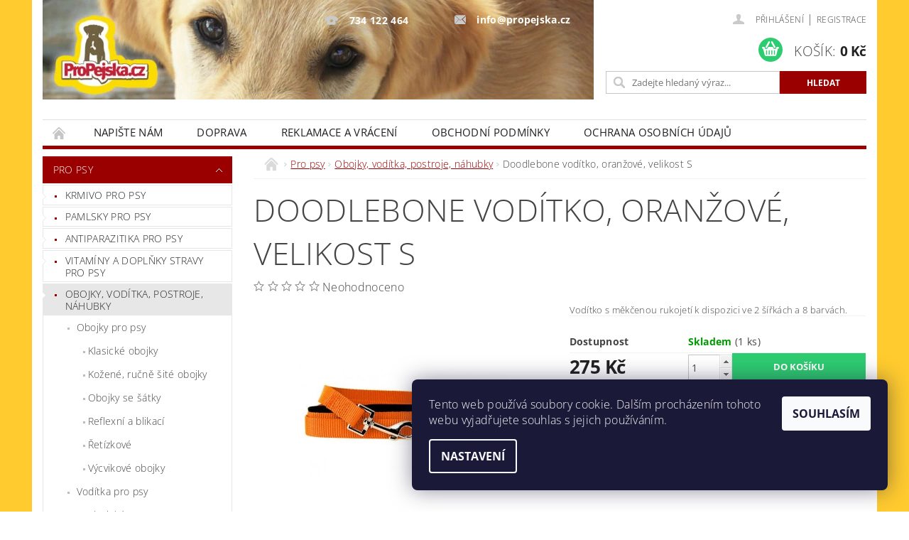

--- FILE ---
content_type: text/html; charset=utf-8
request_url: https://www.propejska.cz/obojky--voditka--postroje--venceni/doodlebone-voditko--oranzove--velikost-s/
body_size: 30394
content:
<!DOCTYPE html>
<html id="css" xml:lang='cs' lang='cs' class="external-fonts-loaded">
    <head>
        <link rel="preconnect" href="https://cdn.myshoptet.com" /><link rel="dns-prefetch" href="https://cdn.myshoptet.com" /><link rel="preload" href="https://cdn.myshoptet.com/prj/dist/master/cms/libs/jquery/jquery-1.11.3.min.js" as="script" />        <script>
dataLayer = [];
dataLayer.push({'shoptet' : {
    "pageId": 948,
    "pageType": "productDetail",
    "currency": "CZK",
    "currencyInfo": {
        "decimalSeparator": ",",
        "exchangeRate": 1,
        "priceDecimalPlaces": 0,
        "symbol": "K\u010d",
        "symbolLeft": 0,
        "thousandSeparator": " "
    },
    "language": "cs",
    "projectId": 167296,
    "product": {
        "id": 7374,
        "guid": "379346dd-c433-11e8-a8f6-002590dad85e",
        "hasVariants": false,
        "codes": [
            {
                "code": "DB-4025007",
                "quantity": "1",
                "stocks": [
                    {
                        "id": "ext",
                        "quantity": "1"
                    }
                ]
            }
        ],
        "code": "DB-4025007",
        "name": "Doodlebone vod\u00edtko, oran\u017eov\u00e9, velikost S",
        "appendix": "",
        "weight": 0.072999999999999995,
        "manufacturer": "Doodlebone",
        "manufacturerGuid": "1EF53327522A6ACE9FCFDA0BA3DED3EE",
        "currentCategory": "Pro psy | Obojky, vod\u00edtka, postroje, n\u00e1hubky",
        "currentCategoryGuid": "fb9c4ebd-9c42-11e7-819d-002590dc5efc",
        "defaultCategory": "Pro psy | Obojky, vod\u00edtka, postroje, n\u00e1hubky",
        "defaultCategoryGuid": "fb9c4ebd-9c42-11e7-819d-002590dc5efc",
        "currency": "CZK",
        "priceWithVat": 275
    },
    "stocks": [
        {
            "id": "ext",
            "title": "Sklad",
            "isDeliveryPoint": 0,
            "visibleOnEshop": 1
        }
    ],
    "cartInfo": {
        "id": null,
        "freeShipping": false,
        "freeShippingFrom": null,
        "leftToFreeGift": {
            "formattedPrice": "0 K\u010d",
            "priceLeft": 0
        },
        "freeGift": false,
        "leftToFreeShipping": {
            "priceLeft": null,
            "dependOnRegion": null,
            "formattedPrice": null
        },
        "discountCoupon": [],
        "getNoBillingShippingPrice": {
            "withoutVat": 0,
            "vat": 0,
            "withVat": 0
        },
        "cartItems": [],
        "taxMode": "ORDINARY"
    },
    "cart": [],
    "customer": {
        "priceRatio": 1,
        "priceListId": 1,
        "groupId": null,
        "registered": false,
        "mainAccount": false
    }
}});
dataLayer.push({'cookie_consent' : {
    "marketing": "denied",
    "analytics": "denied"
}});
document.addEventListener('DOMContentLoaded', function() {
    shoptet.consent.onAccept(function(agreements) {
        if (agreements.length == 0) {
            return;
        }
        dataLayer.push({
            'cookie_consent' : {
                'marketing' : (agreements.includes(shoptet.config.cookiesConsentOptPersonalisation)
                    ? 'granted' : 'denied'),
                'analytics': (agreements.includes(shoptet.config.cookiesConsentOptAnalytics)
                    ? 'granted' : 'denied')
            },
            'event': 'cookie_consent'
        });
    });
});
</script>

        <meta http-equiv="content-type" content="text/html; charset=utf-8" />
        <title>Doodlebone vodítko, oranžové, velikost S - ProPejska.cz</title>

        <meta name="viewport" content="width=device-width, initial-scale=1.0" />
        <meta name="format-detection" content="telephone=no" />

        
            <meta property="og:type" content="website"><meta property="og:site_name" content="propejska.cz"><meta property="og:url" content="https://www.propejska.cz/obojky--voditka--postroje--venceni/doodlebone-voditko--oranzove--velikost-s/"><meta property="og:title" content="Doodlebone vodítko, oranžové, velikost S - ProPejska.cz"><meta name="author" content="ProPejska.cz"><meta name="web_author" content="Shoptet.cz"><meta name="dcterms.rightsHolder" content="www.propejska.cz"><meta name="robots" content="index,follow"><meta property="og:image" content="https://cdn.myshoptet.com/usr/www.propejska.cz/user/shop/big/7374-1_doodlebone-voditko--oranzove--velikost-s.jpg?5f92136a"><meta property="og:description" content="Doodlebone vodítko, oranžové, velikost S. Vodítko s měkčenou rukojetí k dispozici ve 2 šířkách a 8 barvách."><meta name="description" content="Doodlebone vodítko, oranžové, velikost S. Vodítko s měkčenou rukojetí k dispozici ve 2 šířkách a 8 barvách."><meta name="google-site-verification" content="nGvr6uduKBJY_9I42RSUdD3s-iFse4QQ6Tb7pHReSH8"><meta property="product:price:amount" content="275"><meta property="product:price:currency" content="CZK">
        


        
        <noscript>
            <style media="screen">
                #category-filter-hover {
                    display: block !important;
                }
            </style>
        </noscript>
        
    <link href="https://cdn.myshoptet.com/prj/dist/master/cms/templates/frontend_templates/shared/css/font-face/open-sans.css" rel="stylesheet"><link href="https://cdn.myshoptet.com/prj/dist/master/shop/dist/font-shoptet-04.css.7d79974e5b4cdb582ad8.css" rel="stylesheet">    <script>
        var oldBrowser = false;
    </script>
    <!--[if lt IE 9]>
        <script src="https://cdnjs.cloudflare.com/ajax/libs/html5shiv/3.7.3/html5shiv.js"></script>
        <script>
            var oldBrowser = '<strong>Upozornění!</strong> Používáte zastaralý prohlížeč, který již není podporován. Prosím <a href="https://www.whatismybrowser.com/" target="_blank" rel="nofollow">aktualizujte svůj prohlížeč</a> a zvyšte své UX.';
        </script>
    <![endif]-->

        <style>:root {--color-primary: #9a0000;--color-primary-h: 0;--color-primary-s: 100%;--color-primary-l: 30%;--color-primary-hover: #9a0000;--color-primary-hover-h: 0;--color-primary-hover-s: 100%;--color-primary-hover-l: 30%;--color-secondary: #2ecc71;--color-secondary-h: 145;--color-secondary-s: 63%;--color-secondary-l: 49%;--color-secondary-hover: #27ae60;--color-secondary-hover-h: 145;--color-secondary-hover-s: 63%;--color-secondary-hover-l: 42%;--color-tertiary: #000000;--color-tertiary-h: 0;--color-tertiary-s: 0%;--color-tertiary-l: 0%;--color-tertiary-hover: #000000;--color-tertiary-hover-h: 0;--color-tertiary-hover-s: 0%;--color-tertiary-hover-l: 0%;--color-header-background: #ffffff;--template-font: "Open Sans";--template-headings-font: "Open Sans";--header-background-url: url("https://cdn.myshoptet.com/usr/www.propejska.cz/user/header_backgrounds/head-resize.jpg");--cookies-notice-background: #1A1937;--cookies-notice-color: #F8FAFB;--cookies-notice-button-hover: #f5f5f5;--cookies-notice-link-hover: #27263f;--templates-update-management-preview-mode-content: "Náhled aktualizací šablony je aktivní pro váš prohlížeč."}</style>

        <style>:root {--logo-x-position: 10px;--logo-y-position: 10px;--front-image-x-position: 0px;--front-image-y-position: 0px;}</style>

        <link href="https://cdn.myshoptet.com/prj/dist/master/shop/dist/main-04.css.55ec9317567af1708cb4.css" rel="stylesheet" media="screen" />

        <link rel="stylesheet" href="https://cdn.myshoptet.com/prj/dist/master/cms/templates/frontend_templates/_/css/print.css" media="print" />
                            <link rel="shortcut icon" href="/favicon.ico" type="image/x-icon" />
                                    <link rel="canonical" href="https://www.propejska.cz/obojky--voditka--postroje--venceni/doodlebone-voditko--oranzove--velikost-s/" />
        
        
        
            <script>
        var _hwq = _hwq || [];
        _hwq.push(['setKey', 'D16C0AE396742E676D84BBD8CCEFAFD4']);
        _hwq.push(['setTopPos', '0']);
        _hwq.push(['showWidget', '21']);
        (function() {
            var ho = document.createElement('script');
            ho.src = 'https://cz.im9.cz/direct/i/gjs.php?n=wdgt&sak=D16C0AE396742E676D84BBD8CCEFAFD4';
            var s = document.getElementsByTagName('script')[0]; s.parentNode.insertBefore(ho, s);
        })();
    </script>

                
                            <style>
                    /* custom background */
                    #main-wrapper {
                                                    background-color: #ffcb2f !important;
                                                                            background-position: top center !important;
                            background-repeat: no-repeat !important;
                                                                            background-attachment: scroll !important;
                                                                    }
                </style>
                    
                <script>var shoptet = shoptet || {};shoptet.abilities = {"about":{"generation":2,"id":"04"},"config":{"category":{"product":{"image_size":"detail_alt_1"}},"navigation_breakpoint":991,"number_of_active_related_products":2,"product_slider":{"autoplay":false,"autoplay_speed":3000,"loop":true,"navigation":true,"pagination":true,"shadow_size":0}},"elements":{"recapitulation_in_checkout":true},"feature":{"directional_thumbnails":false,"extended_ajax_cart":false,"extended_search_whisperer":false,"fixed_header":false,"images_in_menu":false,"product_slider":false,"simple_ajax_cart":true,"smart_labels":false,"tabs_accordion":false,"tabs_responsive":false,"top_navigation_menu":false,"user_action_fullscreen":false}};shoptet.design = {"template":{"name":"Pop","colorVariant":"Ruby"},"layout":{"homepage":"catalog4","subPage":"catalog4","productDetail":"catalog4"},"colorScheme":{"conversionColor":"#2ecc71","conversionColorHover":"#27ae60","color1":"#9a0000","color2":"#9a0000","color3":"#000000","color4":"#000000"},"fonts":{"heading":"Open Sans","text":"Open Sans"},"header":{"backgroundImage":"https:\/\/www.propejska.czuser\/header_backgrounds\/head-resize.jpg","image":null,"logo":"https:\/\/www.propejska.czuser\/logos\/propejska_logo_small.png","color":"#ffffff"},"background":{"enabled":true,"color":{"enabled":true,"color":"#ffcb2f"},"image":{"url":null,"attachment":"scroll","position":"center"}}};shoptet.config = {};shoptet.events = {};shoptet.runtime = {};shoptet.content = shoptet.content || {};shoptet.updates = {};shoptet.messages = [];shoptet.messages['lightboxImg'] = "Obrázek";shoptet.messages['lightboxOf'] = "z";shoptet.messages['more'] = "Více";shoptet.messages['cancel'] = "Zrušit";shoptet.messages['removedItem'] = "Položka byla odstraněna z košíku.";shoptet.messages['discountCouponWarning'] = "Zapomněli jste uplatnit slevový kupón. Pro pokračování jej uplatněte pomocí tlačítka vedle vstupního pole, nebo jej smažte.";shoptet.messages['charsNeeded'] = "Prosím, použijte minimálně 3 znaky!";shoptet.messages['invalidCompanyId'] = "Neplané IČ, povoleny jsou pouze číslice";shoptet.messages['needHelp'] = "Potřebujete pomoc?";shoptet.messages['showContacts'] = "Zobrazit kontakty";shoptet.messages['hideContacts'] = "Skrýt kontakty";shoptet.messages['ajaxError'] = "Došlo k chybě; obnovte prosím stránku a zkuste to znovu.";shoptet.messages['variantWarning'] = "Zvolte prosím variantu produktu.";shoptet.messages['chooseVariant'] = "Zvolte variantu";shoptet.messages['unavailableVariant'] = "Tato varianta není dostupná a není možné ji objednat.";shoptet.messages['withVat'] = "včetně DPH";shoptet.messages['withoutVat'] = "bez DPH";shoptet.messages['toCart'] = "Do košíku";shoptet.messages['emptyCart'] = "Prázdný košík";shoptet.messages['change'] = "Změnit";shoptet.messages['chosenBranch'] = "Zvolená pobočka";shoptet.messages['validatorRequired'] = "Povinné pole";shoptet.messages['validatorEmail'] = "Prosím vložte platnou e-mailovou adresu";shoptet.messages['validatorUrl'] = "Prosím vložte platnou URL adresu";shoptet.messages['validatorDate'] = "Prosím vložte platné datum";shoptet.messages['validatorNumber'] = "Vložte číslo";shoptet.messages['validatorDigits'] = "Prosím vložte pouze číslice";shoptet.messages['validatorCheckbox'] = "Zadejte prosím všechna povinná pole";shoptet.messages['validatorConsent'] = "Bez souhlasu nelze odeslat.";shoptet.messages['validatorPassword'] = "Hesla se neshodují";shoptet.messages['validatorInvalidPhoneNumber'] = "Vyplňte prosím platné telefonní číslo bez předvolby.";shoptet.messages['validatorInvalidPhoneNumberSuggestedRegion'] = "Neplatné číslo — navržený region: %1";shoptet.messages['validatorInvalidCompanyId'] = "Neplatné IČ, musí být ve tvaru jako %1";shoptet.messages['validatorFullName'] = "Nezapomněli jste příjmení?";shoptet.messages['validatorHouseNumber'] = "Prosím zadejte správné číslo domu";shoptet.messages['validatorZipCode'] = "Zadané PSČ neodpovídá zvolené zemi";shoptet.messages['validatorShortPhoneNumber'] = "Telefonní číslo musí mít min. 8 znaků";shoptet.messages['choose-personal-collection'] = "Prosím vyberte místo doručení u osobního odběru, není zvoleno.";shoptet.messages['choose-external-shipping'] = "Upřesněte prosím vybraný způsob dopravy";shoptet.messages['choose-ceska-posta'] = "Pobočka České Pošty není určena, zvolte prosím některou";shoptet.messages['choose-hupostPostaPont'] = "Pobočka Maďarské pošty není vybrána, zvolte prosím nějakou";shoptet.messages['choose-postSk'] = "Pobočka Slovenské pošty není zvolena, vyberte prosím některou";shoptet.messages['choose-ulozenka'] = "Pobočka Uloženky nebyla zvolena, prosím vyberte některou";shoptet.messages['choose-zasilkovna'] = "Pobočka Zásilkovny nebyla zvolena, prosím vyberte některou";shoptet.messages['choose-ppl-cz'] = "Pobočka PPL ParcelShop nebyla vybrána, vyberte prosím jednu";shoptet.messages['choose-glsCz'] = "Pobočka GLS ParcelShop nebyla zvolena, prosím vyberte některou";shoptet.messages['choose-dpd-cz'] = "Ani jedna z poboček služby DPD Parcel Shop nebyla zvolená, prosím vyberte si jednu z možností.";shoptet.messages['watchdogType'] = "Je zapotřebí vybrat jednu z možností u sledování produktu.";shoptet.messages['watchdog-consent-required'] = "Musíte zaškrtnout všechny povinné souhlasy";shoptet.messages['watchdogEmailEmpty'] = "Prosím vyplňte e-mail";shoptet.messages['privacyPolicy'] = 'Musíte souhlasit s ochranou osobních údajů';shoptet.messages['amountChanged'] = '(množství bylo změněno)';shoptet.messages['unavailableCombination'] = 'Není k dispozici v této kombinaci';shoptet.messages['specifyShippingMethod'] = 'Upřesněte dopravu';shoptet.messages['PIScountryOptionMoreBanks'] = 'Možnost platby z %1 bank';shoptet.messages['PIScountryOptionOneBank'] = 'Možnost platby z 1 banky';shoptet.messages['PIScurrencyInfoCZK'] = 'V měně CZK lze zaplatit pouze prostřednictvím českých bank.';shoptet.messages['PIScurrencyInfoHUF'] = 'V měně HUF lze zaplatit pouze prostřednictvím maďarských bank.';shoptet.messages['validatorVatIdWaiting'] = "Ověřujeme";shoptet.messages['validatorVatIdValid'] = "Ověřeno";shoptet.messages['validatorVatIdInvalid'] = "DIČ se nepodařilo ověřit, i přesto můžete objednávku dokončit";shoptet.messages['validatorVatIdInvalidOrderForbid'] = "Zadané DIČ nelze nyní ověřit, protože služba ověřování je dočasně nedostupná. Zkuste opakovat zadání později, nebo DIČ vymažte s vaši objednávku dokončete v režimu OSS. Případně kontaktujte prodejce.";shoptet.messages['validatorVatIdInvalidOssRegime'] = "Zadané DIČ nemůže být ověřeno, protože služba ověřování je dočasně nedostupná. Vaše objednávka bude dokončena v režimu OSS. Případně kontaktujte prodejce.";shoptet.messages['previous'] = "Předchozí";shoptet.messages['next'] = "Následující";shoptet.messages['close'] = "Zavřít";shoptet.messages['imageWithoutAlt'] = "Tento obrázek nemá popisek";shoptet.messages['newQuantity'] = "Nové množství:";shoptet.messages['currentQuantity'] = "Aktuální množství:";shoptet.messages['quantityRange'] = "Prosím vložte číslo v rozmezí %1 a %2";shoptet.messages['skipped'] = "Přeskočeno";shoptet.messages.validator = {};shoptet.messages.validator.nameRequired = "Zadejte jméno a příjmení.";shoptet.messages.validator.emailRequired = "Zadejte e-mailovou adresu (např. jan.novak@example.com).";shoptet.messages.validator.phoneRequired = "Zadejte telefonní číslo.";shoptet.messages.validator.messageRequired = "Napište komentář.";shoptet.messages.validator.descriptionRequired = shoptet.messages.validator.messageRequired;shoptet.messages.validator.captchaRequired = "Vyplňte bezpečnostní kontrolu.";shoptet.messages.validator.consentsRequired = "Potvrďte svůj souhlas.";shoptet.messages.validator.scoreRequired = "Zadejte počet hvězdiček.";shoptet.messages.validator.passwordRequired = "Zadejte heslo, které bude obsahovat min. 4 znaky.";shoptet.messages.validator.passwordAgainRequired = shoptet.messages.validator.passwordRequired;shoptet.messages.validator.currentPasswordRequired = shoptet.messages.validator.passwordRequired;shoptet.messages.validator.birthdateRequired = "Zadejte datum narození.";shoptet.messages.validator.billFullNameRequired = "Zadejte jméno a příjmení.";shoptet.messages.validator.deliveryFullNameRequired = shoptet.messages.validator.billFullNameRequired;shoptet.messages.validator.billStreetRequired = "Zadejte název ulice.";shoptet.messages.validator.deliveryStreetRequired = shoptet.messages.validator.billStreetRequired;shoptet.messages.validator.billHouseNumberRequired = "Zadejte číslo domu.";shoptet.messages.validator.deliveryHouseNumberRequired = shoptet.messages.validator.billHouseNumberRequired;shoptet.messages.validator.billZipRequired = "Zadejte PSČ.";shoptet.messages.validator.deliveryZipRequired = shoptet.messages.validator.billZipRequired;shoptet.messages.validator.billCityRequired = "Zadejte název města.";shoptet.messages.validator.deliveryCityRequired = shoptet.messages.validator.billCityRequired;shoptet.messages.validator.companyIdRequired = "Zadejte IČ.";shoptet.messages.validator.vatIdRequired = "Zadejte DIČ.";shoptet.messages.validator.billCompanyRequired = "Zadejte název společnosti.";shoptet.messages['loading'] = "Načítám…";shoptet.messages['stillLoading'] = "Stále načítám…";shoptet.messages['loadingFailed'] = "Načtení se nezdařilo. Zkuste to znovu.";shoptet.messages['productsSorted'] = "Produkty seřazeny.";shoptet.messages['formLoadingFailed'] = "Formulář se nepodařilo načíst. Zkuste to prosím znovu.";shoptet.messages.moreInfo = "Více informací";shoptet.config.orderingProcess = {active: false,step: false};shoptet.config.documentsRounding = '3';shoptet.config.documentPriceDecimalPlaces = '2';shoptet.config.thousandSeparator = ' ';shoptet.config.decSeparator = ',';shoptet.config.decPlaces = '0';shoptet.config.decPlacesSystemDefault = '2';shoptet.config.currencySymbol = 'Kč';shoptet.config.currencySymbolLeft = '0';shoptet.config.defaultVatIncluded = 1;shoptet.config.defaultProductMaxAmount = 9999;shoptet.config.inStockAvailabilityId = -1;shoptet.config.defaultProductMaxAmount = 9999;shoptet.config.inStockAvailabilityId = -1;shoptet.config.cartActionUrl = '/action/Cart';shoptet.config.advancedOrderUrl = '/action/Cart/GetExtendedOrder/';shoptet.config.cartContentUrl = '/action/Cart/GetCartContent/';shoptet.config.stockAmountUrl = '/action/ProductStockAmount/';shoptet.config.addToCartUrl = '/action/Cart/addCartItem/';shoptet.config.removeFromCartUrl = '/action/Cart/deleteCartItem/';shoptet.config.updateCartUrl = '/action/Cart/setCartItemAmount/';shoptet.config.addDiscountCouponUrl = '/action/Cart/addDiscountCoupon/';shoptet.config.setSelectedGiftUrl = '/action/Cart/setSelectedGift/';shoptet.config.rateProduct = '/action/ProductDetail/RateProduct/';shoptet.config.customerDataUrl = '/action/OrderingProcess/step2CustomerAjax/';shoptet.config.registerUrl = '/registrace/';shoptet.config.agreementCookieName = 'site-agreement';shoptet.config.cookiesConsentUrl = '/action/CustomerCookieConsent/';shoptet.config.cookiesConsentIsActive = 1;shoptet.config.cookiesConsentOptAnalytics = 'analytics';shoptet.config.cookiesConsentOptPersonalisation = 'personalisation';shoptet.config.cookiesConsentOptNone = 'none';shoptet.config.cookiesConsentRefuseDuration = 7;shoptet.config.cookiesConsentName = 'CookiesConsent';shoptet.config.agreementCookieExpire = 30;shoptet.config.cookiesConsentSettingsUrl = '/cookies-settings/';shoptet.config.fonts = {"google":{"attributes":"300,400,600,700,900:latin-ext","families":["Open Sans"],"urls":["https:\/\/cdn.myshoptet.com\/prj\/dist\/master\/cms\/templates\/frontend_templates\/shared\/css\/font-face\/open-sans.css"]},"custom":{"families":["shoptet"],"urls":["https:\/\/cdn.myshoptet.com\/prj\/dist\/master\/shop\/dist\/font-shoptet-04.css.7d79974e5b4cdb582ad8.css"]}};shoptet.config.mobileHeaderVersion = '1';shoptet.config.fbCAPIEnabled = false;shoptet.config.fbPixelEnabled = true;shoptet.config.fbCAPIUrl = '/action/FacebookCAPI/';shoptet.content.regexp = /strana-[0-9]+[\/]/g;shoptet.content.colorboxHeader = '<div class="colorbox-html-content">';shoptet.content.colorboxFooter = '</div>';shoptet.customer = {};shoptet.csrf = shoptet.csrf || {};shoptet.csrf.token = 'csrf_CHIluJQzd2d1f96b9fb4321f';shoptet.csrf.invalidTokenModal = '<div><h2>Přihlaste se prosím znovu</h2><p>Omlouváme se, ale Váš CSRF token pravděpodobně vypršel. Abychom mohli udržet Vaši bezpečnost na co největší úrovni potřebujeme, abyste se znovu přihlásili.</p><p>Děkujeme za pochopení.</p><div><a href="/login/?backTo=%2Fobojky--voditka--postroje--venceni%2Fdoodlebone-voditko--oranzove--velikost-s%2F">Přihlášení</a></div></div> ';shoptet.csrf.formsSelector = 'csrf-enabled';shoptet.csrf.submitListener = true;shoptet.csrf.validateURL = '/action/ValidateCSRFToken/Index/';shoptet.csrf.refreshURL = '/action/RefreshCSRFTokenNew/Index/';shoptet.csrf.enabled = true;shoptet.config.googleAnalytics ||= {};shoptet.config.googleAnalytics.isGa4Enabled = true;shoptet.config.googleAnalytics.route ||= {};shoptet.config.googleAnalytics.route.ua = "UA";shoptet.config.googleAnalytics.route.ga4 = "GA4";shoptet.config.ums_a11y_category_page = true;shoptet.config.discussion_rating_forms = false;shoptet.config.ums_forms_redesign = false;shoptet.config.showPriceWithoutVat = '';shoptet.config.ums_a11y_login = false;</script>
        <script src="https://cdn.myshoptet.com/prj/dist/master/cms/libs/jquery/jquery-1.11.3.min.js"></script><script src="https://cdn.myshoptet.com/prj/dist/master/cms/libs/jquery/jquery-migrate-1.4.1.min.js"></script><script src="https://cdn.myshoptet.com/prj/dist/master/cms/libs/jquery/jquery-ui-1.8.24.min.js"></script>
    <script src="https://cdn.myshoptet.com/prj/dist/master/shop/dist/main-04.js.cd0f12ca7fcb266dd765.js"></script>
<script src="https://cdn.myshoptet.com/prj/dist/master/shop/dist/shared-2g.js.aa13ef3ecca51cd89ec5.js"></script><script src="https://cdn.myshoptet.com/prj/dist/master/cms/libs/jqueryui/i18n/datepicker-cs.js"></script><script>if (window.self !== window.top) {const script = document.createElement('script');script.type = 'module';script.src = "https://cdn.myshoptet.com/prj/dist/master/shop/dist/editorPreview.js.e7168e827271d1c16a1d.js";document.body.appendChild(script);}</script>        <script>
            jQuery.extend(jQuery.cybergenicsFormValidator.messages, {
                required: "Povinné pole",
                email: "Prosím vložte platnou e-mailovou adresu",
                url: "Prosím vložte platnou URL adresu",
                date: "Prosím vložte platné datum",
                number: "Vložte číslo",
                digits: "Prosím vložte pouze číslice",
                checkbox: "Zadejte prosím všechna povinná pole",
                validatorConsent: "Bez souhlasu nelze odeslat.",
                password: "Hesla se neshodují",
                invalidPhoneNumber: "Vyplňte prosím platné telefonní číslo bez předvolby.",
                invalidCompanyId: 'Nevalidní IČ, musí mít přesně 8 čísel (před kratší IČ lze dát nuly)',
                fullName: "Nezapomněli jste příjmení?",
                zipCode: "Zadané PSČ neodpovídá zvolené zemi",
                houseNumber: "Prosím zadejte správné číslo domu",
                shortPhoneNumber: "Telefonní číslo musí mít min. 8 znaků",
                privacyPolicy: "Musíte souhlasit s ochranou osobních údajů"
            });
        </script>
                                    
                
        
        <!-- User include -->
                <!-- api 473(125) html code header -->

                <style>
                    #order-billing-methods .radio-wrapper[data-guid="247ddf64-9b1f-11ed-a84f-002590dc5efc"]:not(.cggooglepay), #order-billing-methods .radio-wrapper[data-guid="88d72c7f-e195-11ec-a84f-002590dc5efc"]:not(.cgapplepay) {
                        display: none;
                    }
                </style>
                <script type="text/javascript">
                    document.addEventListener('DOMContentLoaded', function() {
                        if (getShoptetDataLayer('pageType') === 'billingAndShipping') {
                            
                try {
                    if (window.ApplePaySession && window.ApplePaySession.canMakePayments()) {
                        document.querySelector('#order-billing-methods .radio-wrapper[data-guid="88d72c7f-e195-11ec-a84f-002590dc5efc"]').classList.add('cgapplepay');
                    }
                } catch (err) {} 
            
                            
                const cgBaseCardPaymentMethod = {
                        type: 'CARD',
                        parameters: {
                            allowedAuthMethods: ["PAN_ONLY", "CRYPTOGRAM_3DS"],
                            allowedCardNetworks: [/*"AMEX", "DISCOVER", "INTERAC", "JCB",*/ "MASTERCARD", "VISA"]
                        }
                };
                
                function cgLoadScript(src, callback)
                {
                    var s,
                        r,
                        t;
                    r = false;
                    s = document.createElement('script');
                    s.type = 'text/javascript';
                    s.src = src;
                    s.onload = s.onreadystatechange = function() {
                        if ( !r && (!this.readyState || this.readyState == 'complete') )
                        {
                            r = true;
                            callback();
                        }
                    };
                    t = document.getElementsByTagName('script')[0];
                    t.parentNode.insertBefore(s, t);
                } 
                
                function cgGetGoogleIsReadyToPayRequest() {
                    return Object.assign(
                        {},
                        {
                            apiVersion: 2,
                            apiVersionMinor: 0
                        },
                        {
                            allowedPaymentMethods: [cgBaseCardPaymentMethod]
                        }
                    );
                }

                function onCgGooglePayLoaded() {
                    let paymentsClient = new google.payments.api.PaymentsClient({environment: 'PRODUCTION'});
                    paymentsClient.isReadyToPay(cgGetGoogleIsReadyToPayRequest()).then(function(response) {
                        if (response.result) {
                            document.querySelector('#order-billing-methods .radio-wrapper[data-guid="247ddf64-9b1f-11ed-a84f-002590dc5efc"]').classList.add('cggooglepay');	 	 	 	 	 
                        }
                    })
                    .catch(function(err) {});
                }
                
                cgLoadScript('https://pay.google.com/gp/p/js/pay.js', onCgGooglePayLoaded);
            
                        }
                    });
                </script> 
                
<!-- project html code header -->
<meta name="facebook-domain-verification" content="8azpurx566msloqeqbrifm85yf2y3q" />
<style type="text/css"> 
.header-contacts { font-weight: 700; border-top: 100px; }
.header-phone { color : white; border-left : 100px; }
 #header-in .header-phone a:link, #header-in .header-email a:link { font-size: 100%; color : white; }
.text-logo { visibility: hidden } 
.searchform { margin-left : calc(100% + 30px); margin-top: 40px; }
  #logo img {
    display: none;
  }
  
@media only screen and (max-width: 1000px) {
    .medium-12 {
      max-width: 800px;
    }
    #header-image {
       width: calc(100% - 6px);
    }
    #header-image img {
       width: 100%;
    }
  #top-links, #top-links a,
  .responsive-mobile-hidden
  {
    color: #fff;
    font-weight: 800;
	}
  #header-in .header-email a:before,
  .icon-account-login:before,
  #header-in .header-phone a:before
  {
    color: #fff;
  }
}
  
.mobile #logo.text-logo { 
  visibility: visible; 
  color: #9a0000;
  font-size: 2rem;
} 
   .mobile #logo img {
    display: inline-block;
  }
.mobile .searchform { margin-left : 0px; margin-top: 0px;}
.mobile #header-in .header-phone a:link,
.mobile #header-in .header-email a:link 
{
    font-size: 100%;
    color: #000;
}
.mobile #header-in {
	background: #fff;  
}
 #footer {
		background: #fff;
}
  
.mobile #main-wrapper { 
  overflow-x: hidden;
}


@media only screen and (max-width: 40em) {
.p-type-descr {
	display: block;
}
}



.message.success-message.fixed-message {
	top: 200px;
}


</style>



        <!-- /User include -->
                                <!-- Global site tag (gtag.js) - Google Analytics -->
    <script async src="https://www.googletagmanager.com/gtag/js?id=G-ES53WKL2CS"></script>
    <script>
        
        window.dataLayer = window.dataLayer || [];
        function gtag(){dataLayer.push(arguments);}
        

                    console.debug('default consent data');

            gtag('consent', 'default', {"ad_storage":"denied","analytics_storage":"denied","ad_user_data":"denied","ad_personalization":"denied","wait_for_update":500});
            dataLayer.push({
                'event': 'default_consent'
            });
        
        gtag('js', new Date());

        
                gtag('config', 'G-ES53WKL2CS', {"groups":"GA4","send_page_view":false,"content_group":"productDetail","currency":"CZK","page_language":"cs"});
        
                gtag('config', 'AW-409584856');
        
        
        
        
        
                    gtag('event', 'page_view', {"send_to":"GA4","page_language":"cs","content_group":"productDetail","currency":"CZK"});
        
                gtag('set', 'currency', 'CZK');

        gtag('event', 'view_item', {
            "send_to": "UA",
            "items": [
                {
                    "id": "DB-4025007",
                    "name": "Doodlebone vod\u00edtko, oran\u017eov\u00e9, velikost S",
                    "category": "Pro psy \/ Obojky, vod\u00edtka, postroje, n\u00e1hubky",
                                        "brand": "Doodlebone",
                                                            "price": 227
                }
            ]
        });
        
        
        
        
        
                    gtag('event', 'view_item', {"send_to":"GA4","page_language":"cs","content_group":"productDetail","value":227,"currency":"CZK","items":[{"item_id":"DB-4025007","item_name":"Doodlebone vod\u00edtko, oran\u017eov\u00e9, velikost S","item_brand":"Doodlebone","item_category":"Pro psy","item_category2":"Obojky, vod\u00edtka, postroje, n\u00e1hubky","price":227,"quantity":1,"index":0}]});
        
        
        
        
        
        
        
        document.addEventListener('DOMContentLoaded', function() {
            if (typeof shoptet.tracking !== 'undefined') {
                for (var id in shoptet.tracking.bannersList) {
                    gtag('event', 'view_promotion', {
                        "send_to": "UA",
                        "promotions": [
                            {
                                "id": shoptet.tracking.bannersList[id].id,
                                "name": shoptet.tracking.bannersList[id].name,
                                "position": shoptet.tracking.bannersList[id].position
                            }
                        ]
                    });
                }
            }

            shoptet.consent.onAccept(function(agreements) {
                if (agreements.length !== 0) {
                    console.debug('gtag consent accept');
                    var gtagConsentPayload =  {
                        'ad_storage': agreements.includes(shoptet.config.cookiesConsentOptPersonalisation)
                            ? 'granted' : 'denied',
                        'analytics_storage': agreements.includes(shoptet.config.cookiesConsentOptAnalytics)
                            ? 'granted' : 'denied',
                                                                                                'ad_user_data': agreements.includes(shoptet.config.cookiesConsentOptPersonalisation)
                            ? 'granted' : 'denied',
                        'ad_personalization': agreements.includes(shoptet.config.cookiesConsentOptPersonalisation)
                            ? 'granted' : 'denied',
                        };
                    console.debug('update consent data', gtagConsentPayload);
                    gtag('consent', 'update', gtagConsentPayload);
                    dataLayer.push(
                        { 'event': 'update_consent' }
                    );
                }
            });
        });
    </script>

                <!-- Facebook Pixel Code -->
<script type="text/plain" data-cookiecategory="analytics">
!function(f,b,e,v,n,t,s){if(f.fbq)return;n=f.fbq=function(){n.callMethod?
            n.callMethod.apply(n,arguments):n.queue.push(arguments)};if(!f._fbq)f._fbq=n;
            n.push=n;n.loaded=!0;n.version='2.0';n.queue=[];t=b.createElement(e);t.async=!0;
            t.src=v;s=b.getElementsByTagName(e)[0];s.parentNode.insertBefore(t,s)}(window,
            document,'script','//connect.facebook.net/en_US/fbevents.js');
$(document).ready(function(){
fbq('set', 'autoConfig', 'false', '261448419243860')
fbq("init", "261448419243860", {}, { agent:"plshoptet" });
fbq("track", "PageView",{}, {"eventID":"c0396d875bb69c4cc65545a84556c8ef"});
window.dataLayer = window.dataLayer || [];
dataLayer.push({"fbpixel": "loaded","event": "fbloaded"});
fbq("track", "ViewContent", {"content_category":"Pro psy \/ Obojky, vod\u00edtka, postroje, n\u00e1hubky","content_type":"product","content_name":"Doodlebone vod\u00edtko, oran\u017eov\u00e9, velikost S","content_ids":["DB-4025007"],"value":"275","currency":"CZK","base_id":7374,"category_path":["Pro psy","Obojky, vod\u00edtka, postroje, n\u00e1hubky"]}, {"eventID":"c0396d875bb69c4cc65545a84556c8ef"});
});
</script>
<noscript>
<img height="1" width="1" style="display:none" src="https://www.facebook.com/tr?id=261448419243860&ev=PageView&noscript=1"/>
</noscript>
<!-- End Facebook Pixel Code -->

                                <script>
    (function(t, r, a, c, k, i, n, g) { t['ROIDataObject'] = k;
    t[k]=t[k]||function(){ (t[k].q=t[k].q||[]).push(arguments) },t[k].c=i;n=r.createElement(a),
    g=r.getElementsByTagName(a)[0];n.async=1;n.src=c;g.parentNode.insertBefore(n,g)
    })(window, document, 'script', '//www.heureka.cz/ocm/sdk.js?source=shoptet&version=2&page=product_detail', 'heureka', 'cz');

    heureka('set_user_consent', 0);
</script>
                    </head>
        <body class="desktop id-948 in-obojky--voditka--postroje--venceni template-04 type-product type-detail page-detail ajax-add-to-cart">
        
        <div id="fb-root"></div>
        <script>
            window.fbAsyncInit = function() {
                FB.init({
//                    appId            : 'your-app-id',
                    autoLogAppEvents : true,
                    xfbml            : true,
                    version          : 'v19.0'
                });
            };
        </script>
        <script async defer crossorigin="anonymous" src="https://connect.facebook.net/cs_CZ/sdk.js"></script>
        
                
        
        <div id="main-wrapper">
            <div id="main-wrapper-in" class="large-12 medium-12 small-12">
                <div id="main" class="large-12 medium-12 small-12 row">

                    

                    <div id="header" class="large-12 medium-12 small-12 columns">
                        <header id="header-in" class="large-12 medium-12 small-12 clearfix">
                            
<div class="row">
    
                        <div class="large-4 medium-4 small-6 columns">
                        <a href="/" title="ProPejska.cz" id="logo" data-testid="linkWebsiteLogo"><img src="https://cdn.myshoptet.com/usr/www.propejska.cz/user/logos/propejska_logo_small.png" alt="ProPejska.cz" /></a>
        </div>
    
    
        <div class="large-4 medium-4 small-12 columns">
                                                <div class="large-12 row collapse header-contacts">
                                                                                       <div class="large-6 medium-12 small-6 header-phone columns left">
                    <a href="tel:734122464" title="Telefon"><span>734 122 464</span></a>
                    </div>
                                                    <div class="large-6 medium-12 small-6 header-email columns left">
                                                    <a href="mailto:info@propejska.cz"><span>info@propejska.cz</span></a>
                                            </div>
                            </div>
            
                        <div class="searchform large-12 medium-12 small-12" itemscope itemtype="https://schema.org/WebSite">
                <meta itemprop="headline" content="Obojky, vodítka, postroje, náhubky"/>
<meta itemprop="url" content="https://www.propejska.cz"/>
        <meta itemprop="text" content="Doodlebone vodítko, oranžové, velikost S. Vodítko s měkčenou rukojetí k dispozici ve 2 šířkách a 8 barvách."/>

                <form class="search-whisperer-wrap-v1 search-whisperer-wrap" action="/action/ProductSearch/prepareString/" method="post" itemprop="potentialAction" itemscope itemtype="https://schema.org/SearchAction" data-testid="searchForm">
                    <fieldset>
                        <meta itemprop="target" content="https://www.propejska.cz/vyhledavani/?string={string}"/>
                        <div class="large-8 medium-8 small-12 left">
                            <input type="hidden" name="language" value="cs" />
                            <input type="search" name="string" itemprop="query-input" class="s-word" placeholder="Zadejte hledaný výraz..." autocomplete="off" data-testid="searchInput" />
                        </div>
                        <div class="tar large-4 medium-4 small-2 left b-search-wrap">
                            <input type="submit" value="Hledat" class="b-search tiny button" data-testid="searchBtn" />
                        </div>
                        <div class="search-whisperer-container-js"></div>
                        <div class="search-notice large-12 medium-12 small-12" data-testid="searchMsg">Prosím, použijte minimálně 3 znaky!</div>
                    </fieldset>
                </form>
            </div>
        </div>
    
    
        <div class="large-4 medium-4 small-12 columns">
                        <div id="top-links" class="large-12 medium-12 small-12">
                <span class="responsive-mobile-visible responsive-all-hidden box-account-links-trigger-wrap">
                    <span class="box-account-links-trigger"></span>
                </span>
                <ul class="responsive-mobile-hidden box-account-links list-inline list-reset">
                    
                                                                                                                        <li>
                                        <a class="icon-account-login" href="/login/?backTo=%2Fobojky--voditka--postroje--venceni%2Fdoodlebone-voditko--oranzove--velikost-s%2F" title="Přihlášení" data-testid="signin" rel="nofollow"><span>Přihlášení</span></a>
                                    </li>
                                    <li>
                                        <span class="responsive-mobile-hidden"> |</span>
                                        <a href="/registrace/" title="Registrace" data-testid="headerSignup" rel="nofollow">Registrace</a>
                                    </li>
                                                                                                        
                </ul>
            </div>
                        
                                            
                <div class="place-cart-here">
                    <div id="header-cart-wrapper" class="header-cart-wrapper menu-element-wrap">
    <a href="/kosik/" id="header-cart" class="header-cart" data-testid="headerCart" rel="nofollow">
        <span class="responsive-mobile-hidden">Košík:</span>
        
        <strong class="header-cart-price" data-testid="headerCartPrice">
            0 Kč
        </strong>
    </a>

    <div id="cart-recapitulation" class="cart-recapitulation menu-element-submenu align-right hover-hidden" data-testid="popupCartWidget">
                    <div class="cart-reca-single darken tac" data-testid="cartTitle">
                Váš nákupní košík je prázdný            </div>
            </div>
</div>
                </div>
                    </div>
    
</div>

             <nav id="menu" class="large-12 medium-12 small-12"><ul class="inline-list list-inline valign-top-inline left"><li class="first-line"><a href="/" id="a-home" data-testid="headerMenuItem">Úvodní stránka</a></li><li class="menu-item--6">
    <a href="/napiste-nam/" data-testid="headerMenuItem">
        Napište nám
    </a>
</li><li class="menu-item-1218">
    <a href="/doprava/" data-testid="headerMenuItem">
        Doprava
    </a>
</li><li class="menu-item-1327">
    <a href="/reklamace-a-vraceni/" data-testid="headerMenuItem">
        Reklamace a vrácení
    </a>
</li><li class="menu-item-1510">
    <a href="/obchodni-podminky-2/" data-testid="headerMenuItem">
        Obchodní podmínky 
    </a>
</li><li class="menu-item-1513">
    <a href="/ochrana-osobnich-udaju/" data-testid="headerMenuItem">
        Ochrana osobních údajů
    </a>
</li><li class="menu-item-29">
    <a href="/kontakty/" data-testid="headerMenuItem">
        Kontakty
    </a>
</li></ul><div id="menu-helper-wrapper"><div id="menu-helper" data-testid="hamburgerMenu">&nbsp;</div><ul id="menu-helper-box"></ul></div></nav>

<script>
    $(document).ready(function() {
        checkSearchForm($('.searchform'), "Prosím, použijte minimálně 3 znaky!");
    });
    var userOptions = {
        carousel : {
            stepTimer : 5000,
            fadeTimer : 800
        }
    };
</script>

                        </header>
                    </div>
                    <div id="main-in" class="large-12 medium-12 small-12 columns">
                        <div id="main-in-in" class="large-12 medium-12 small-12">
                            
                            <div id="content" class="large-12 medium-12 small-12 row">
                                
                                                                            <aside id="column-l" class="large-3 medium-3 small-12 columns">
                                            <div id="column-l-in">
                                                                                                                                                    <div class="box-even">
                        
<div id="categories">
                        <div class="categories cat-01 expandable cat-active expanded" id="cat-1492">
                <div class="topic"><a href="/pro-psy-2/" class="expanded">Pro psy</a></div>
        
    <ul class="expanded">
                    <li class="expandable"><a href="/krmiva-pro-psy/" title="KRMIVO PRO PSY">KRMIVO PRO PSY</a>
            </li>                 <li class="expandable"><a href="/pamlsky-pochoutky/" title="Pamlsky pro psy">Pamlsky pro psy</a>
            </li>                 <li class="expandable"><a href="/antiparazitika-pro-psy/" title="Antiparazitika pro psy">Antiparazitika pro psy</a>
            </li>                 <li class="expandable"><a href="/antiparazitika-leciva-a-potravinove-doplnky/" title="Vitamíny a doplňky stravy pro psy">Vitamíny a doplňky stravy pro psy</a>
            </li>                 <li class="active expandable expanded"><a href="/obojky--voditka--postroje--venceni/" title="Obojky, vodítka, postroje, náhubky">Obojky, vodítka, postroje, náhubky</a>
                                <ul class="expanded">
                                                <li class="expandable"><a href="/obojky/" title="Obojky pro psy">Obojky pro psy</a>
                                                                <ul class="expanded">
                                                                                <li ><a href="/klasicke-obojky/" title="Klasické obojky">Klasické obojky</a>
                                                                                                                    </li>
                                                            <li ><a href="/kozene--rucne-site-obojky/" title="Kožené, ručně šité obojky">Kožené, ručně šité obojky</a>
                                                                                                                    </li>
                                                            <li ><a href="/obojky-se-satky/" title="Obojky se šátky">Obojky se šátky</a>
                                                                                                                    </li>
                                                            <li ><a href="/reflexni-a-blikaci/" title="Reflexní a blikací">Reflexní a blikací</a>
                                                                                                                    </li>
                                                            <li ><a href="/retizkove-obojky/" title="Řetízkové">Řetízkové</a>
                                                                                                                    </li>
                                                            <li ><a href="/vycvikove-obojky/" title="Výcvikové obojky">Výcvikové obojky</a>
                                                                                                                    </li>
                                    </ul>	                                            </li>                                     <li class="expandable"><a href="/voditka/" title="Vodítka pro psy">Vodítka pro psy</a>
                                                                <ul class="expanded">
                                                                                <li ><a href="/klasicke-voditka/" title="Klasické">Klasické</a>
                                                                                                                    </li>
                                                            <li ><a href="/reflexni-a-signalni-voditka/" title="Reflexní a signální vodítka">Reflexní a signální vodítka</a>
                                                                                                                    </li>
                                                            <li ><a href="/retizkove-voditka/" title="Řetízkové vodítka">Řetízkové vodítka</a>
                                                                                                                    </li>
                                                            <li ><a href="/vycvikova-voditka/" title="Výcviková vodítka">Výcviková vodítka</a>
                                                                                                                    </li>
                                                            <li ><a href="/navijeci-voditka/" title="Navíjecí">Navíjecí</a>
                                                                                                                    </li>
                                    </ul>	                                            </li>                                     <li class="expandable"><a href="/postroje/" title="Postroje pro psy">Postroje pro psy</a>
                                                                <ul class="expanded">
                                                                                <li ><a href="/sety-pro-stenata-a-male-rasy-2/" title="Sety pro štěňata a malé rasy">Sety pro štěňata a malé rasy</a>
                                                                                                                    </li>
                                    </ul>	                                            </li>                                     <li class="expandable"><a href="/nahubky-pro-psy/" title="Náhubky pro psy">Náhubky pro psy</a>
                                                                <ul class="expanded">
                                                                                <li ><a href="/kovove-kosiky/" title="Kovové košíky">Kovové košíky</a>
                                                                                                                    </li>
                                                            <li ><a href="/kozene-kosiky/" title="Kožené košíky">Kožené košíky</a>
                                                                                                                    </li>
                                                            <li ><a href="/latkove-nahubky/" title="Látkové náhubky">Látkové náhubky</a>
                                                                                                                    </li>
                                                            <li ><a href="/kosiky-z-umele-hmoty/" title="Košíky z umělé hmoty">Košíky z umělé hmoty</a>
                                                                                                                    </li>
                                    </ul>	                                            </li>                     </ul>                     </li>                 <li class="expandable"><a href="/cestovani-se-psem/" title="Cestování se psem">Cestování se psem</a>
            </li>                 <li ><a href="/hracky-pro-psy/" title="Hračky pro psy">Hračky pro psy</a>
                            </li>                 <li class="expandable"><a href="/pelisky/" title="Pelíšky a boudy pro psy">Pelíšky a boudy pro psy</a>
            </li>                 <li class="expandable"><a href="/misky-a-zasobniky-pro-psy/" title="Misky a zásobníky pro psy">Misky a zásobníky pro psy</a>
            </li>                 <li class="expandable"><a href="/oblecky/" title="Oblečky na psy">Oblečky na psy</a>
            </li>                 <li class="expandable"><a href="/kosmetika-a-hygiena/" title="Kosmetika a úprava psa">Kosmetika a úprava psa</a>
            </li>                 <li class="expandable"><a href="/trenink-a-vycvik/" title="Výcvik psa">Výcvik psa</a>
            </li>                 <li class="expandable"><a href="/znamky--adresare-a-privesky-pro-psy/" title="Známky, adresáře a přívěsky pro psy">Známky, adresáře a přívěsky pro psy</a>
            </li>                 <li class="expandable"><a href="/harani/" title="Ostatní pomůcky pro psy">Ostatní pomůcky pro psy</a>
            </li>                 <li ><a href="/pece-o-psi-chrup/" title="Péče o psí chrup">Péče o psí chrup</a>
                            </li>     </ul> 
    </div>
            <div class="categories cat-02 expandable" id="cat-822">
                <div class="topic"><a href="/akce-krmivo-pro-kocky-html/">Pro kočky</a></div>
        
    <ul >
                    <li class="active expandable expanded"><a href="/krmivo-a-vitaminy-pro-kocky-2/" title="Krmivo a vitamíny pro kočky">Krmivo a vitamíny pro kočky</a>
                                <ul class="expanded">
                                                <li ><a href="/granule/" title="Granule">Granule</a>
                                                            </li>                                     <li ><a href="/holisticka-krmiva/" title="Holistická krmiva">Holistická krmiva</a>
                                                            </li>                                     <li ><a href="/pamlsky-html/" title="Pamlsky">Pamlsky</a>
                                                            </li>                                     <li ><a href="/konzervy/" title="Konzervy">Konzervy</a>
                                                            </li>                                     <li ><a href="/masove-kapsicky-pastiky/" title="Kapsičky, paštiky">Kapsičky, paštiky</a>
                                                            </li>                                     <li ><a href="/mleka/" title="Mléka">Mléka</a>
                                                            </li>                     </ul>                     </li>                 <li ><a href="/antiparazitika-pro-kocky/" title="Antiparazitika pro kočky">Antiparazitika pro kočky</a>
                            </li>                 <li class="active expandable expanded"><a href="/podestylky/" title="Steliva pro kočky">Steliva pro kočky</a>
                                <ul class="expanded">
                                                <li ><a href="/toalety-pro-kocky/" title="Toalety pro kočky">Toalety pro kočky</a>
                                                            </li>                     </ul>                     </li>                 <li ><a href="/kosmetika-a-uprava-kocek/" title="Kosmetika a úprava koček">Kosmetika a úprava koček</a>
                            </li>                 <li ><a href="/misky-a-zasobniky-pro-kocky/" title="Misky a zásobníky pro kočky">Misky a zásobníky pro kočky</a>
                            </li>                 <li ><a href="/obojky-a-postroje-pro-kocky/" title="Obojky a postroje pro kočky">Obojky a postroje pro kočky</a>
                            </li>                 <li class="expandable"><a href="/odpocivadla-a-skrabadla/" title="Odpočívadla, škrábadla, pelíšky">Odpočívadla, škrábadla, pelíšky</a>
            </li>                 <li ><a href="/prepravky-pro-kocky/" title="Přepravky pro kočky">Přepravky pro kočky</a>
                            </li>                 <li ><a href="/ostatni-pomucky-pro-kocky/" title="Ostatní pomůcky pro kočky">Ostatní pomůcky pro kočky</a>
                            </li>                 <li ><a href="/hracky-pro-kocky-3/" title="Hračky pro kočky">Hračky pro kočky</a>
                            </li>     </ul> 
    </div>
            <div class="categories cat-01 expandable" id="cat-1348">
                <div class="topic"><a href="/pro-kone/">Pro koně</a></div>
        
    <ul >
                    <li ><a href="/krmivo-a-vitaminy-pro-kone/" title="Krmivo a vitamíny pro koně">Krmivo a vitamíny pro koně</a>
                            </li>     </ul> 
    </div>
            <div class="categories cat-02 expandable" id="cat-1381">
                <div class="topic"><a href="/pro-ptaky/">Pro ptáky</a></div>
        
    <ul >
                    <li ><a href="/krmivo-a-vitaminy-pro-ptaky/" title="Krmivo a vitamíny pro ptáky">Krmivo a vitamíny pro ptáky</a>
                            </li>                 <li ><a href="/pisky-pro-ptaky/" title="Písky pro ptáky">Písky pro ptáky</a>
                            </li>                 <li ><a href="/hracky-pro-ptaky/" title="Hračky pro ptáky">Hračky pro ptáky</a>
                            </li>                 <li ><a href="/napajecky-pro-ptaky/" title="Napáječky, krmítka a koupelny pro ptáky">Napáječky, krmítka a koupelny pro ptáky</a>
                            </li>                 <li ><a href="/ostatni-doplnky-pro-ptaky/" title="Ostatní doplňky pro ptáky">Ostatní doplňky pro ptáky</a>
                            </li>                 <li ><a href="/kosmetika-a-hygiena-pro-ptaky/" title="Kosmetika a hygiena pro ptáky">Kosmetika a hygiena pro ptáky</a>
                            </li>     </ul> 
    </div>
            <div class="categories cat-01 expandable" id="cat-1161">
                <div class="topic"><a href="/darkove-poukazy/">Pro hlodavce</a></div>
        
    <ul >
                    <li class="active expandable expanded"><a href="/krmivo-a-vitaminy-pro-hlodavce-a-fretky/" title="Krmivo a vitamíny pro hlodavce a fretky">Krmivo a vitamíny pro hlodavce a fretky</a>
                                <ul class="expanded">
                                                <li ><a href="/cincila/" title="Krmivo a vitamíny pro činčily">Krmivo a vitamíny pro činčily</a>
                                                            </li>                                     <li ><a href="/kralik/" title="Krmivo a vitamíny pro králíky">Krmivo a vitamíny pro králíky</a>
                                                            </li>                                     <li ><a href="/morce/" title="Krmivo a vitamíny pro morčata">Krmivo a vitamíny pro morčata</a>
                                                            </li>                     </ul>                     </li>                 <li ><a href="/napajecky/" title="Napáječky, krmítka a jesličky">Napáječky, krmítka a jesličky</a>
                            </li>                 <li ><a href="/ostatni-pro-hlodavce/" title="Ostatní pro hlodavce">Ostatní pro hlodavce</a>
                            </li>                 <li ><a href="/podestylky-pro-hlodavce/" title="Podestýlky pro hlodavce">Podestýlky pro hlodavce</a>
                            </li>                 <li ><a href="/klece-pro-hlodavce-4/" title="Klece pro hlodavce">Klece pro hlodavce</a>
                            </li>     </ul> 
    </div>
            <div class="categories cat-02 expandable" id="cat-1417">
                <div class="topic"><a href="/akvaristika/">Akvaristika</a></div>
        
    <ul >
                    <li ><a href="/krmiva-4/" title="KRMIVA">KRMIVA</a>
            </li>                 <li ><a href="/topitka/" title="TOPÍTKA">TOPÍTKA</a>
            </li>                 <li ><a href="/krmivo-pro-ryby/" title="Krmivo pro ryby">Krmivo pro ryby</a>
                            </li>     </ul> 
    </div>
            <div class="categories cat-01 expandable" id="cat-1423">
                <div class="topic"><a href="/teraristika/">Teraristika</a></div>
        
    <ul >
                    <li ><a href="/krmiva-6/" title="KRMIVA">KRMIVA</a>
            </li>     </ul> 
    </div>
            <div class="categories cat-02 expandable" id="cat-714">
                <div class="topic"><a href="/pro-lidi-3/">Pro lidi</a></div>
        
    <ul >
                    <li class="active expandable expanded"><a href="/doplnky-stravy/" title="Doplňky stravy">Doplňky stravy</a>
                                <ul class="expanded">
                                                <li ><a href="/anabolizery-a-no-doplnky/" title="Anabolizéry a NO doplňky">Anabolizéry a NO doplňky</a>
                                                            </li>                     </ul>                     </li>     </ul> 
    </div>
            <div class="categories cat-01 expanded" id="cat-5285">
                <div class="topic"><a href="/zahrada/" class="expanded">Zahrada</a></div>
        

    </div>
            <div class="categories cat-02 expandable" id="cat-11319">
                <div class="topic"><a href="/chovatelske-potreby-2/">Chovatelské potřeby</a></div>
        
    <ul >
                    <li class="expandable"><a href="/pro-psy-4/" title="Pro psy">Pro psy</a>
            </li>                 <li class="expandable"><a href="/kocky-7/" title="KOČKY">KOČKY</a>
            </li>                 <li class="expandable"><a href="/psi-10/" title="PSI">PSI</a>
            </li>                 <li class="expandable"><a href="/dum-a-zahrada-2/" title="Dům a zahrada">Dům a zahrada</a>
            </li>                 <li ><a href="/hmyzi-hotely-2/" title="Hmyzí hotely">Hmyzí hotely</a>
                            </li>                 <li class="active expandable expanded"><a href="/veterinarni-lekarna/" title="Veterinární lékárna">Veterinární lékárna</a>
                                <ul class="expanded">
                                                <li ><a href="/veterinarni-pripravky/" title="Veterinární přípravky">Veterinární přípravky</a>
                                                            </li>                     </ul>                     </li>     </ul> 
    </div>
        
                                    <div class="categories cat-02 expandable" id="cat-manufacturers" data-testid="brandsList">
                
                <div class="topic"><a href="https://www.propejska.cz/znacka/" data-testid="brandsText">Značky</a></div>
                <ul class="noDisplay">
                                            <li>
                            <a href="/znacka/karlie-flamingo/" data-testid="brandName">Karlie-Flamingo</a>
                        </li>
                                    </ul>
            </div>
            
</div>

                    </div>
                                                                                                                                                                                                            <div class="box-odd">
                        <div id="toplist" class="tac hide-for-small">
    
</div>

                    </div>
                                                                                                                                                                                                                                                            </div>
                                        </aside>
                                                                    

                                
                                    <main id="content-in" class="large-9 medium-9 small-12 columns">

                                                                                                                                    <p id="navigation" itemscope itemtype="https://schema.org/BreadcrumbList">
                                                                                                        <span id="navigation-first" data-basetitle="ProPejska.cz" itemprop="itemListElement" itemscope itemtype="https://schema.org/ListItem">
                    <a href="/" itemprop="item" class="navigation-home-icon">
                        &nbsp;<meta itemprop="name" content="Domů" />                    </a>
                    <meta itemprop="position" content="1" />
                    <span class="navigation-bullet">&nbsp;&rsaquo;&nbsp;</span>
                </span>
                                                        <span id="navigation-1" itemprop="itemListElement" itemscope itemtype="https://schema.org/ListItem">
                        <a href="/pro-psy-2/" itemprop="item"><span itemprop="name">Pro psy</span></a>
                        <meta itemprop="position" content="2" />
                        <span class="navigation-bullet">&nbsp;&rsaquo;&nbsp;</span>
                    </span>
                                                        <span id="navigation-2" itemprop="itemListElement" itemscope itemtype="https://schema.org/ListItem">
                        <a href="/obojky--voditka--postroje--venceni/" itemprop="item"><span itemprop="name">Obojky, vodítka, postroje, náhubky</span></a>
                        <meta itemprop="position" content="3" />
                        <span class="navigation-bullet">&nbsp;&rsaquo;&nbsp;</span>
                    </span>
                                                                            <span id="navigation-3" itemprop="itemListElement" itemscope itemtype="https://schema.org/ListItem">
                        <meta itemprop="item" content="https://www.propejska.cz/obojky--voditka--postroje--venceni/doodlebone-voditko--oranzove--velikost-s/" />
                        <meta itemprop="position" content="4" />
                        <span itemprop="name" data-title="Doodlebone vodítko, oranžové, velikost S">Doodlebone vodítko, oranžové, velikost S</span>
                    </span>
                            </p>
                                                                                                                        


                                                                                    
    
<div itemscope itemtype="https://schema.org/Product" class="p-detail-inner">
    <meta itemprop="url" content="https://www.propejska.cz/obojky--voditka--postroje--venceni/doodlebone-voditko--oranzove--velikost-s/" />
    <meta itemprop="image" content="https://cdn.myshoptet.com/usr/www.propejska.cz/user/shop/big/7374-1_doodlebone-voditko--oranzove--velikost-s.jpg?5f92136a" />
            <meta itemprop="description" content="Vodítko s měkčenou rukojetí k dispozici ve 2 šířkách a 8 barvách." />
                <span class="js-hidden" itemprop="manufacturer" itemscope itemtype="https://schema.org/Organization">
            <meta itemprop="name" content="Doodlebone" />
        </span>
        <span class="js-hidden" itemprop="brand" itemscope itemtype="https://schema.org/Brand">
            <meta itemprop="name" content="Doodlebone" />
        </span>
                            <meta itemprop="gtin13" content="0702785156445" />            
    
        <div id="product-detail-h1" class="product-detail-name">
            <h1 itemprop="name" data-testid="textProductName">Doodlebone vodítko, oranžové, velikost S</h1>
                        
            <div class="no-print">
    <div class="rating stars-wrapper" " data-testid="wrapRatingAverageStars">
        
<span class="stars star-list">
                                                <span class="star star-off show-tooltip is-active productRatingAction" data-productid="7374" data-score="1" title="    Hodnocení:
            Neohodnoceno    "></span>
                    
                                                <span class="star star-off show-tooltip is-active productRatingAction" data-productid="7374" data-score="2" title="    Hodnocení:
            Neohodnoceno    "></span>
                    
                                                <span class="star star-off show-tooltip is-active productRatingAction" data-productid="7374" data-score="3" title="    Hodnocení:
            Neohodnoceno    "></span>
                    
                                                <span class="star star-off show-tooltip is-active productRatingAction" data-productid="7374" data-score="4" title="    Hodnocení:
            Neohodnoceno    "></span>
                    
                                                <span class="star star-off show-tooltip is-active productRatingAction" data-productid="7374" data-score="5" title="    Hodnocení:
            Neohodnoceno    "></span>
                    
    </span>
            <span class="stars-label">
                                Neohodnoceno                    </span>
    </div>
</div>
    
        </div>
        <div class="clear">&nbsp;</div>
    
    <form action="/action/Cart/addCartItem/" method="post" class="p-action csrf-enabled" id="product-detail-form" data-testid="formProduct">
        <fieldset>
                        <meta itemprop="category" content="Úvodní stránka &gt; Pro psy &gt; Obojky, vodítka, postroje, náhubky &gt; Doodlebone vodítko, oranžové, velikost S" />
            <input type="hidden" name="productId" value="7374" />
                            <input type="hidden" name="priceId" value="9645" />
                        <input type="hidden" name="language" value="cs" />

            <table id="t-product-detail" data-testid="gridProductItem">
                <tbody>
                    <tr>
                        <td id="td-product-images" class="large-6 medium-6 small-12 left breaking-table">

                            
    <div id="product-images" class="large-12 medium-12 small-12">
                
        <div class="zoom-small-image large-12 medium-12 small-12">
            
            
                            <img src="https://cdn.myshoptet.com/prj/dist/master/cms/templates/frontend_templates/_/img/magnifier.png" alt="Efekt lupa" class="magnifier" />
                <div class="hidden-js"><a data-gallery="lightbox[gallery]" id="lightbox-gallery" href="https://cdn.myshoptet.com/usr/www.propejska.cz/user/shop/big/7374-1_doodlebone-voditko--oranzove--velikost-s.jpg?5f92136a">
                                        <img src="https://cdn.myshoptet.com/usr/www.propejska.cz/user/shop/related/7374-1_doodlebone-voditko--oranzove--velikost-s.jpg?5f92136a" alt="Doodlebone vodítko, oranžové, velikost S" />
                </a></div>
                        <div style="top: 0px; position: relative;" id="wrap" class="">
                                    <a href="https://cdn.myshoptet.com/usr/www.propejska.cz/user/shop/big/7374-1_doodlebone-voditko--oranzove--velikost-s.jpg?5f92136a" id="gallery-image" data-zoom="position: 'inside', showTitle: false, adjustX:0, adjustY:0" class="cloud-zoom" data-href="https://cdn.myshoptet.com/usr/www.propejska.cz/user/shop/orig/7374-1_doodlebone-voditko--oranzove--velikost-s.jpg?5f92136a" data-testid="mainImage">
                
                                        <img src="https://cdn.myshoptet.com/usr/www.propejska.cz/user/shop/detail_alt_1/7374-1_doodlebone-voditko--oranzove--velikost-s.jpg?5f92136a" alt="Doodlebone vodítko, oranžové, velikost S" />

                                    </a>
                            </div>
                    </div>
                                                                <div class="clear">&nbsp;</div>
                <div class="row">
                    <div id="social-buttons" class="large-12 medium-12 small-12">
                        <div id="social-buttons-in">
                                                            <div class="social-button">
                                    <script>
        window.twttr = (function(d, s, id) {
            var js, fjs = d.getElementsByTagName(s)[0],
                t = window.twttr || {};
            if (d.getElementById(id)) return t;
            js = d.createElement(s);
            js.id = id;
            js.src = "https://platform.twitter.com/widgets.js";
            fjs.parentNode.insertBefore(js, fjs);
            t._e = [];
            t.ready = function(f) {
                t._e.push(f);
            };
            return t;
        }(document, "script", "twitter-wjs"));
        </script>

<a
    href="https://twitter.com/share"
    class="twitter-share-button"
        data-lang="cs"
    data-url="https://www.propejska.cz/obojky--voditka--postroje--venceni/doodlebone-voditko--oranzove--velikost-s/"
>Tweet</a>

                                </div>
                                                            <div class="social-button">
                                    <div
            data-layout="button_count"
        class="fb-like"
        data-action="like"
        data-show-faces="false"
        data-share="false"
                        data-width="285"
        data-height="26"
    >
</div>

                                </div>
                                                    </div>
                    </div>
                </div>
                        </div>

                        </td>
                        <td id="td-product-detail" class="vat large-6 medium-6 left breaking-table">
                            
                                                            <div id="short-description" class="product-detail-short-descr" data-testid="productCardShortDescr">
                                    Vodítko s měkčenou rukojetí k dispozici ve 2 šířkách a 8 barvách.
                                </div>
                                                        
                                <table id="product-detail" style="width: 100%">
                                <col /><col style="width: 60%"/>
                                <tbody>
                                                                        
                                                                                                                                    <tr>
                                                    <td class="l-col cell-availability">
                                                        <strong>Dostupnost</strong>
                                                    </td>
                                                    <td class="td-availability cell-availability-value">
                                                                                                                    <span class="strong" style="color:#009901" data-testid="labelAvailability">
                                                                                                                                    Skladem
                                                                                                                            </span>
                                                                <span class="availability-amount" data-testid="numberAvailabilityAmount">(1 ks)</span>
                                                                                                            </td>
                                                </tr>
                                                                                                                        
                                    
                                    
                                                                        
                                    
                                                                                                                    
                                    
                                                                                                                    
                                                                                                            
                                                                            
                                                                        
            <tr>
                            <td class="l-col cell-price-final">
                    <strong class="price sub-left-position" data-testid="productCardPrice">
                        <meta itemprop="productID" content="7374" /><meta itemprop="identifier" content="379346dd-c433-11e8-a8f6-002590dad85e" /><meta itemprop="sku" content="DB-4025007" /><span itemprop="offers" itemscope itemtype="https://schema.org/Offer"><link itemprop="availability" href="https://schema.org/InStock" /><meta itemprop="url" content="https://www.propejska.cz/obojky--voditka--postroje--venceni/doodlebone-voditko--oranzove--velikost-s/" />            
    <meta itemprop="price" content="275.00" />
    <meta itemprop="priceCurrency" content="CZK" />
    
    <link itemprop="itemCondition" href="https://schema.org/NewCondition" />

</span>
                                        275 Kč
        

                        </strong>
                </td>
                <td class="cell-price-final-value add-to-cart" data-testid="divAddToCart">
                                        
                                                    <span class="small-3 medium-4 large-3 field-pieces-wrap">
                                <a href="#" class="add-pcs" title="Zvýšit množství" data-testid="increase">&nbsp;</a>
                                <a href="#" class="remove-pcs" title="Snížit množství" data-testid="decrease">&nbsp;</a>
                                <span class="show-tooltip add-pcs-tooltip js-add-pcs-tooltip" title="Není možné zakoupit více než 9999 ks." data-testid="tooltip"></span>
<span class="show-tooltip remove-pcs-tooltip js-remove-pcs-tooltip" title="Minimální množství, které lze zakoupit, je 1 ks." data-testid="tooltip"></span>

<input type="number" name="amount" value="1" data-decimals="0" data-min="1" data-max="9999" step="1" min="1" max="9999" class="amount pcs small-12" autocomplete="off" data-testid="cartAmount" />
                            </span><span class="small-9 medium-8 large-9 button-cart-wrap">
                                <input type="submit" value="Do košíku" id="addToCartButton" class="small-12 add-to-cart-button b-cart2 button success" data-testid="buttonAddToCart" />
                            </span>
                                            
                </td>
                    </tr>

        <tr>
            <td colspan="2" class="cofidis-wrap">
                
            </td>
        </tr>

    
                                                                                                        </tbody>
                            </table>
                            


                            
                                <h2 class="print-visible">Parametry</h2>
                                <table id="product-detail-info" style="width: 100%">
                                    <col /><col style="width: 60%"/>
                                    <tbody>
                                        
                                                                                    
                                                                                
                                                                                            <tr>
                                                    <td class="l-col">
                                                        <strong>Značka</strong>
                                                    </td>
                                                    <td>
                                                        <a href="/znacka/doodlebone/" title="Doodlebone" data-testid="productCardBrandName">Doodlebone</a>
                                                    </td>
                                                </tr>
                                                                                                                                    
                                                                                <tr>
                                            <td class="l-col">
                                                <strong>Kategorie</strong>
                                            </td>
                                            <td>
                                                <a href="/obojky--voditka--postroje--venceni/" title="Obojky, vodítka, postroje, náhubky">Obojky, vodítka, postroje, náhubky</a>                                            </td>
                                        </tr>
                                                                                                                        
                                                                                                                    </tbody>
                                </table>
                            
                            
                                <div id="tr-links" class="tac clearfix">
                                    <a href="#" title="Tisk" class="js-print p-print hide-for-medium-down">Tisk</a>
                                    <a href="/obojky--voditka--postroje--venceni/doodlebone-voditko--oranzove--velikost-s:dotaz/" title="Dotaz" class="p-question colorbox" rel="nofollow">Dotaz</a>
                                                                    </div>
                            
                        </td>
                    </tr>
                </tbody>
            </table>
        </fieldset>
    </form>

    
        
        <div id="tabs-div">
        
            <ul id="tabs" class="no-print row collapse">
                                    <li data-testid="tabDescription"><a href="#description" title="Popis" class="tiny button">Popis</a></li>
                                
                                            <li data-testid="tabParameters"><a href="#parameters" title="Parametry" class="tiny button">Parametry</a></li>
                                    
                                                                                                                            
    
                                                    
    
                                                                                                                                                <li data-testid="tabDiscussion"><a href="#discussionTab" title="Diskuze" class="tiny button">Diskuze</a></li>
                                            </ul>
        
        <div class="clear">&nbsp;</div>
        <div id="tab-content" class="tab-content">
            
            <div id="description">
                        <h2 class="print-visible">Popis</h2>
            <div class="description-inner" data-testid="productCardDescr"><p>- měkčená rukojeť </p>
<p>- k dispozici ve 2 šířkách a 8 barvách</p></div>
                                                                <div id="related" class="no-print">
                        <h3>Související produkty</h3>
                                                <ul class="products large-block-grid-4 medium-block-grid-2 small-block-grid-1">
                            
                        
    <li class="product"
        data-micro="product" data-micro-product-id="111550" data-micro-identifier="e521501a-5071-11ee-9f6f-129f0d1269aa" data-testid="productItem">
        <div class="columns">
            <div class="p-image">
        <a href="/cestovani-se-psem/dog-fantasy-klec-skladaci-cerna-xxl-121-x-74-x-82-cm-2x-dvere/">
        
        <img src="https://cdn.myshoptet.com/usr/www.propejska.cz/user/shop/detail_small/111550_dog-fantasy-klec-skladaci-cerna-xxl-121-x-74-x-82-cm-2x-dvere.jpg?64febcec"
            alt="Dog Fantasy klec skládací černá XXL 121 x 74 x 82 cm 2x dveře"
                        width="290"
            height="218"
            data-micro="image"
             />
    </a>
                                        <span class="boolean-icons">                                                    <span class="bool-icon-single bool-freeshipping">Doprava zdarma</span>
                    </span>
                                        <span class="no-display" data-micro="sku">111550</span>
            </div>

<div class="p-info">
    <a href="/cestovani-se-psem/dog-fantasy-klec-skladaci-cerna-xxl-121-x-74-x-82-cm-2x-dvere/" class="p-name" data-micro="url">
        <span data-micro="name" data-testid="productCardName">Dog Fantasy klec skládací černá XXL 121 x 74 x 82 cm 2x dveře</span>
            </a>
        <form action="/action/Cart/addCartItem/" method="post" class="p-action csrf-enabled" data-testid="formProduct">
    <input type="hidden" name="language" value="cs" />
            <input type="hidden" name="priceId" value="114997" />
        <input type="hidden" name="productId" value="111550" />
        <fieldset>
            <div class="p-type-descr">
                                                                    <span class="p-cat-availability" style="color:#009901">
                            Skladem
                                </span>
                                                                                                                    
            </div>
            <div class="p-detail large-12 medium-12 small-12">
                                                    <div class="shortDescription" data-micro="description" data-testid="productCardShortDescr">
                                                    Drátěná skládací klec s dvířky.
                                            </div>
                                                                            <p class="p-standard-price">
                                                        
                                                            
                                                        
                                                            
                        </p>
                                                </div>
            <div class="large-12 medium-12 small-12 product-cart-detail">
                <div class="row collapse">
                    
                                                    <div class="left large-12 medium-12 small-12 full-size">
                                                                                                                                <strong class="p-main-price" data-micro="offer"
    data-micro-price="1349.00"
    data-micro-price-currency="CZK"
            data-micro-availability="https://schema.org/InStock"
    >
                                    <span class="p-det-main-price" data-testid="productCardPrice">
                                                                                                                            1 349 Kč
                                                                            </span>
                                </strong>
                                

                            </div>
                            <div class="p-cart-button left tar large-12 medium-12 small-12">
                                                                                                                                            <span class="large-3 medium-3 small-3 field-text-wrap">
                                            <span class="show-tooltip add-pcs-tooltip js-add-pcs-tooltip" title="Není možné zakoupit více než 9999 ks." data-testid="tooltip"></span>
<span class="show-tooltip remove-pcs-tooltip js-remove-pcs-tooltip" title="Minimální množství, které lze zakoupit, je 1 ks." data-testid="tooltip"></span>

<input type="number" name="amount" value="1" data-decimals="0" data-min="1" data-max="9999" step="1" min="1" max="9999" class="amount pcs tac field-text-product field-text" autocomplete="off" data-testid="cartAmount" />
                                        </span>
                                        <span class="large-9 medium-9 small-9 b-cart button-cart-advanced-wrap button-success-wrap button-product-wrap button-wrap">
                                            <input type="submit" value="Do košíku" class="b-cart2 button-content-product button-content small button success" data-testid="buttonAddToCart"/>
                                        </span>
                                                                                                </div>
                        
                    
                </div>
            </div>
        </fieldset>
    </form>
</div>
        </div>
    </li>
        <li class="product"
        data-micro="product" data-micro-product-id="126361" data-micro-identifier="198df02c-7fb2-11ef-b8f7-aa74886fa3c4" data-testid="productItem">
        <div class="columns">
            <div class="p-image">
        <a href="/cestovani-se-psem/cestovni-lahev-550-ml-click-drink/">
        
        <img src="https://cdn.myshoptet.com/usr/www.propejska.cz/user/shop/detail_small/126361__2.jpg?67dc0864"
            alt="_2"
                        width="290"
            height="218"
            data-micro="image"
             />
    </a>
                                        <span class="no-display" data-micro="sku">ACA5431851-8019808241692</span>
            </div>

<div class="p-info">
    <a href="/cestovani-se-psem/cestovni-lahev-550-ml-click-drink/" class="p-name" data-micro="url">
        <span data-micro="name" data-testid="productCardName">CESTOVNÍ LÁHEV 550 ml CLICK&amp;DRINK</span>
            </a>
        <form action="/action/Cart/addCartItem/" method="post" class="p-action csrf-enabled" data-testid="formProduct">
    <input type="hidden" name="language" value="cs" />
            <input type="hidden" name="priceId" value="129889" />
        <input type="hidden" name="productId" value="126361" />
        <fieldset>
            <div class="p-type-descr">
                                                                    <span class="p-cat-availability" style="color:#009901">
                            Skladem
                                            <span class="availability-amount" data-testid="numberAvailabilityAmount">(33 KS)</span>
                    </span>
                                                                                                                    
            </div>
            <div class="p-detail large-12 medium-12 small-12">
                                                                                            <p class="p-standard-price">
                                                        
                                                            
                                                        
                                                            
                        </p>
                                                </div>
            <div class="large-12 medium-12 small-12 product-cart-detail">
                <div class="row collapse">
                    
                                                    <div class="left large-12 medium-12 small-12 full-size">
                                                                                                                                <strong class="p-main-price" data-micro="offer"
    data-micro-price="370.00"
    data-micro-price-currency="CZK"
            data-micro-availability="https://schema.org/InStock"
    >
                                    <span class="p-det-main-price" data-testid="productCardPrice">
                                                                                                                            370 Kč
                                                                            </span>
                                </strong>
                                

                            </div>
                            <div class="p-cart-button left tar large-12 medium-12 small-12">
                                                                                                                                            <span class="large-3 medium-3 small-3 field-text-wrap">
                                            <span class="show-tooltip add-pcs-tooltip js-add-pcs-tooltip" title="Není možné zakoupit více než 9999 KS." data-testid="tooltip"></span>
<span class="show-tooltip remove-pcs-tooltip js-remove-pcs-tooltip" title="Minimální množství, které lze zakoupit, je 1 KS." data-testid="tooltip"></span>

<input type="number" name="amount" value="1" data-decimals="0" data-min="1" data-max="9999" step="1" min="1" max="9999" class="amount pcs tac field-text-product field-text" autocomplete="off" data-testid="cartAmount" />
                                        </span>
                                        <span class="large-9 medium-9 small-9 b-cart button-cart-advanced-wrap button-success-wrap button-product-wrap button-wrap">
                                            <input type="submit" value="Do košíku" class="b-cart2 button-content-product button-content small button success" data-testid="buttonAddToCart"/>
                                        </span>
                                                                                                </div>
                        
                    
                </div>
            </div>
        </fieldset>
    </form>
</div>
        </div>
    </li>
        <li class="product"
        data-micro="product" data-micro-product-id="119977" data-micro-identifier="379f3136-2a0b-11ef-b8c9-6a0d7426f6e7" data-testid="productItem">
        <div class="columns">
            <div class="p-image">
        <a href="/cestovani-se-psem/cestovni-miska-hranata/">
        
        <img src="https://cdn.myshoptet.com/usr/www.propejska.cz/user/shop/detail_small/119977_silikonmiskactverec.jpg?666bcec1"
            alt="silikonmiskactverec"
                        width="290"
            height="218"
            data-micro="image"
             />
    </a>
                                        <span class="no-display" data-micro="sku">ACASILIKONMISKACTVEREC-8019808209630</span>
            </div>

<div class="p-info">
    <a href="/cestovani-se-psem/cestovni-miska-hranata/" class="p-name" data-micro="url">
        <span data-micro="name" data-testid="productCardName">CESTOVNÍ MISKA HRANATÁ</span>
            </a>
        <form action="/action/Cart/addCartItem/" method="post" class="p-action csrf-enabled" data-testid="formProduct">
    <input type="hidden" name="language" value="cs" />
            <input type="hidden" name="priceId" value="123505" />
        <input type="hidden" name="productId" value="119977" />
        <fieldset>
            <div class="p-type-descr">
                                                                    <span class="p-cat-availability" style="color:#009901">
                            Skladem
                                            <span class="availability-amount" data-testid="numberAvailabilityAmount">(27 KS)</span>
                    </span>
                                                                                                                    
            </div>
            <div class="p-detail large-12 medium-12 small-12">
                                                                                            <p class="p-standard-price">
                                                        
                                                            
                                                        
                                                            
                        </p>
                                                </div>
            <div class="large-12 medium-12 small-12 product-cart-detail">
                <div class="row collapse">
                    
                                                    <div class="left large-12 medium-12 small-12 full-size">
                                                                                                                                <strong class="p-main-price" data-micro="offer"
    data-micro-price="296.00"
    data-micro-price-currency="CZK"
            data-micro-availability="https://schema.org/InStock"
    >
                                    <span class="p-det-main-price" data-testid="productCardPrice">
                                                                                                                            296 Kč
                                                                            </span>
                                </strong>
                                

                            </div>
                            <div class="p-cart-button left tar large-12 medium-12 small-12">
                                                                                                                                            <span class="large-3 medium-3 small-3 field-text-wrap">
                                            <span class="show-tooltip add-pcs-tooltip js-add-pcs-tooltip" title="Není možné zakoupit více než 9999 KS." data-testid="tooltip"></span>
<span class="show-tooltip remove-pcs-tooltip js-remove-pcs-tooltip" title="Minimální množství, které lze zakoupit, je 1 KS." data-testid="tooltip"></span>

<input type="number" name="amount" value="1" data-decimals="0" data-min="1" data-max="9999" step="1" min="1" max="9999" class="amount pcs tac field-text-product field-text" autocomplete="off" data-testid="cartAmount" />
                                        </span>
                                        <span class="large-9 medium-9 small-9 b-cart button-cart-advanced-wrap button-success-wrap button-product-wrap button-wrap">
                                            <input type="submit" value="Do košíku" class="b-cart2 button-content-product button-content small button success" data-testid="buttonAddToCart"/>
                                        </span>
                                                                                                </div>
                        
                    
                </div>
            </div>
        </fieldset>
    </form>
</div>
        </div>
    </li>
        <li class="product product-row-completed"
        data-micro="product" data-micro-product-id="119992" data-micro-identifier="37cd5408-2a0b-11ef-81a7-6a0d7426f6e7" data-testid="productItem">
        <div class="columns">
            <div class="p-image">
        <a href="/cestovani-se-psem/chladici-podlozka-tmave-modra-3/">
        
        <img src="https://cdn.myshoptet.com/usr/www.propejska.cz/user/shop/detail_small/119992_ochlazovacipodlozka-1.jpg?666bcec2"
            alt="ochlazovacipodlozka 1"
                        width="290"
            height="218"
            data-micro="image"
             />
    </a>
                                        <span class="no-display" data-micro="sku">ACAOCHLAZOVACIPODLOZKA-8019808178202</span>
            </div>

<div class="p-info">
    <a href="/cestovani-se-psem/chladici-podlozka-tmave-modra-3/" class="p-name" data-micro="url">
        <span data-micro="name" data-testid="productCardName">CHLADÍCÍ PODLOŽKA TMAVĚ MODRÁ</span>
            </a>
        <form action="/action/Cart/addCartItem/" method="post" class="p-action csrf-enabled" data-testid="formProduct">
    <input type="hidden" name="language" value="cs" />
            <input type="hidden" name="priceId" value="123520" />
        <input type="hidden" name="productId" value="119992" />
        <fieldset>
            <div class="p-type-descr">
                                                                    <span class="p-cat-availability" style="color:#009901">
                            Skladem
                                            <span class="availability-amount" data-testid="numberAvailabilityAmount">(3 KS)</span>
                    </span>
                                                                                                                    
            </div>
            <div class="p-detail large-12 medium-12 small-12">
                                                                                            <p class="p-standard-price">
                                                        
                                                            
                                                        
                                                            
                        </p>
                                                </div>
            <div class="large-12 medium-12 small-12 product-cart-detail">
                <div class="row collapse">
                    
                                                    <div class="left large-12 medium-12 small-12 full-size">
                                                                                                                                <strong class="p-main-price" data-micro="offer"
    data-micro-price="809.00"
    data-micro-price-currency="CZK"
            data-micro-availability="https://schema.org/InStock"
    >
                                    <span class="p-det-main-price" data-testid="productCardPrice">
                                                                                                                            809 Kč
                                                                            </span>
                                </strong>
                                

                            </div>
                            <div class="p-cart-button left tar large-12 medium-12 small-12">
                                                                                                                                            <span class="large-3 medium-3 small-3 field-text-wrap">
                                            <span class="show-tooltip add-pcs-tooltip js-add-pcs-tooltip" title="Není možné zakoupit více než 9999 KS." data-testid="tooltip"></span>
<span class="show-tooltip remove-pcs-tooltip js-remove-pcs-tooltip" title="Minimální množství, které lze zakoupit, je 1 KS." data-testid="tooltip"></span>

<input type="number" name="amount" value="1" data-decimals="0" data-min="1" data-max="9999" step="1" min="1" max="9999" class="amount pcs tac field-text-product field-text" autocomplete="off" data-testid="cartAmount" />
                                        </span>
                                        <span class="large-9 medium-9 small-9 b-cart button-cart-advanced-wrap button-success-wrap button-product-wrap button-wrap">
                                            <input type="submit" value="Do košíku" class="b-cart2 button-content-product button-content small button success" data-testid="buttonAddToCart"/>
                                        </span>
                                                                                                </div>
                        
                    
                </div>
            </div>
        </fieldset>
    </form>
</div>
        </div>
    </li>
        <li class="product"
        data-micro="product" data-micro-product-id="13992" data-micro-identifier="dc2e1089-c433-11e8-a8f6-002590dad85e" data-testid="productItem">
        <div class="columns">
            <div class="p-image">
        <a href="/cestovani-se-psem/karlie-dratena-klec-cerna-dva-vchody-93x57x62cm/">
        
        <img src="https://cdn.myshoptet.com/usr/www.propejska.cz/user/shop/detail_small/13992_karlie-dratena-klec-cerna-dva-vchody-93x57x62cm.jpg?63740462"
            alt="Karlie Drátěná klec černá dva vchody 93x57x62cm"
                        width="290"
            height="218"
            data-micro="image"
             />
    </a>
                                        <span class="no-display" data-micro="sku">KF-1030492</span>
            </div>

<div class="p-info">
    <a href="/cestovani-se-psem/karlie-dratena-klec-cerna-dva-vchody-93x57x62cm/" class="p-name" data-micro="url">
        <span data-micro="name" data-testid="productCardName">Karlie Drátěná klec černá dva vchody 93x57x62cm</span>
            </a>
        <form action="/action/Cart/addCartItem/" method="post" class="p-action csrf-enabled" data-testid="formProduct">
    <input type="hidden" name="language" value="cs" />
            <input type="hidden" name="priceId" value="16263" />
        <input type="hidden" name="productId" value="13992" />
        <fieldset>
            <div class="p-type-descr">
                                                                    <span class="p-cat-availability" style="color:#009901">
                            Skladem
                                            <span class="availability-amount" data-testid="numberAvailabilityAmount">(6 ks)</span>
                    </span>
                                                                                                                    
            </div>
            <div class="p-detail large-12 medium-12 small-12">
                                                    <div class="shortDescription" data-micro="description" data-testid="productCardShortDescr">
                                                    Drátěná klec v černé barvě se dvěma vchody pro malá...
                                            </div>
                                                                            <p class="p-standard-price">
                                                        
                                                            
                                                        
                                                            
                        </p>
                                                </div>
            <div class="large-12 medium-12 small-12 product-cart-detail">
                <div class="row collapse">
                    
                                                    <div class="left large-12 medium-12 small-12 full-size">
                                                                                                                                <strong class="p-main-price" data-micro="offer"
    data-micro-price="4071.00"
    data-micro-price-currency="CZK"
            data-micro-availability="https://schema.org/InStock"
    >
                                    <span class="p-det-main-price" data-testid="productCardPrice">
                                                                                                                            4 071 Kč
                                                                            </span>
                                </strong>
                                

                            </div>
                            <div class="p-cart-button left tar large-12 medium-12 small-12">
                                                                                                                                            <span class="large-3 medium-3 small-3 field-text-wrap">
                                            <span class="show-tooltip add-pcs-tooltip js-add-pcs-tooltip" title="Není možné zakoupit více než 9999 ks." data-testid="tooltip"></span>
<span class="show-tooltip remove-pcs-tooltip js-remove-pcs-tooltip" title="Minimální množství, které lze zakoupit, je 1 ks." data-testid="tooltip"></span>

<input type="number" name="amount" value="1" data-decimals="0" data-min="1" data-max="9999" step="1" min="1" max="9999" class="amount pcs tac field-text-product field-text" autocomplete="off" data-testid="cartAmount" />
                                        </span>
                                        <span class="large-9 medium-9 small-9 b-cart button-cart-advanced-wrap button-success-wrap button-product-wrap button-wrap">
                                            <input type="submit" value="Do košíku" class="b-cart2 button-content-product button-content small button success" data-testid="buttonAddToCart"/>
                                        </span>
                                                                                                </div>
                        
                    
                </div>
            </div>
        </fieldset>
    </form>
</div>
        </div>
    </li>
        <li class="product"
        data-micro="product" data-micro-product-id="33457" data-micro-identifier="602d4b24-8036-11eb-9ded-0cc47a6c9c84" data-testid="productItem">
        <div class="columns">
            <div class="p-image">
        <a href="/cestovani-se-psem/trixie-klec-do-auta-pro-psa-kovova-93-69-62-cm/">
        
        <img src="https://cdn.myshoptet.com/usr/www.propejska.cz/user/shop/detail_small/33457-1_trixie-klec-do-auta-pro-psa-kovova-93x69x62cm.jpg?6061a823"
            alt="Trixie Klec do auta pro psa kovová 93x69x62cm"
                        width="290"
            height="218"
            data-micro="image"
             />
    </a>
                                        <span class="no-display" data-micro="sku">33457</span>
            </div>

<div class="p-info">
    <a href="/cestovani-se-psem/trixie-klec-do-auta-pro-psa-kovova-93-69-62-cm/" class="p-name" data-micro="url">
        <span data-micro="name" data-testid="productCardName">Trixie Klec do auta pro psa kovová 93x69x62cm</span>
            </a>
        <form action="/action/Cart/addCartItem/" method="post" class="p-action csrf-enabled" data-testid="formProduct">
    <input type="hidden" name="language" value="cs" />
            <input type="hidden" name="priceId" value="36424" />
        <input type="hidden" name="productId" value="33457" />
        <fieldset>
            <div class="p-type-descr">
                                                                    <span class="p-cat-availability" style="color:#009901">
                            Skladem
                                </span>
                                                                                                                    
            </div>
            <div class="p-detail large-12 medium-12 small-12">
                                                    <div class="shortDescription" data-micro="description" data-testid="productCardShortDescr">
                                                    Přepravní klec do auta.
                                            </div>
                                                                            <p class="p-standard-price">
                                                        
                                                            
                                                        
                                                            
                        </p>
                                                </div>
            <div class="large-12 medium-12 small-12 product-cart-detail">
                <div class="row collapse">
                    
                                                    <div class="left large-12 medium-12 small-12 full-size">
                                                                                                                                <strong class="p-main-price" data-micro="offer"
    data-micro-price="1899.00"
    data-micro-price-currency="CZK"
            data-micro-availability="https://schema.org/InStock"
    >
                                    <span class="p-det-main-price" data-testid="productCardPrice">
                                                                                                                            1 899 Kč
                                                                            </span>
                                </strong>
                                

                            </div>
                            <div class="p-cart-button left tar large-12 medium-12 small-12">
                                                                                                                                            <span class="large-3 medium-3 small-3 field-text-wrap">
                                            <span class="show-tooltip add-pcs-tooltip js-add-pcs-tooltip" title="Není možné zakoupit více než 9999 ks." data-testid="tooltip"></span>
<span class="show-tooltip remove-pcs-tooltip js-remove-pcs-tooltip" title="Minimální množství, které lze zakoupit, je 1 ks." data-testid="tooltip"></span>

<input type="number" name="amount" value="1" data-decimals="0" data-min="1" data-max="9999" step="1" min="1" max="9999" class="amount pcs tac field-text-product field-text" autocomplete="off" data-testid="cartAmount" />
                                        </span>
                                        <span class="large-9 medium-9 small-9 b-cart button-cart-advanced-wrap button-success-wrap button-product-wrap button-wrap">
                                            <input type="submit" value="Do košíku" class="b-cart2 button-content-product button-content small button success" data-testid="buttonAddToCart"/>
                                        </span>
                                                                                                </div>
                        
                    
                </div>
            </div>
        </fieldset>
    </form>
</div>
        </div>
    </li>
        <li class="product"
        data-micro="product" data-micro-product-id="115423" data-micro-identifier="acaaf47a-d60e-11ee-a96d-861242c41283" data-testid="productItem">
        <div class="columns">
            <div class="p-image">
        <a href="/cestovani-se-psem/df-klec-skladaci-m-2-dvere-76-x-46-x-53-cm/">
        
        <img src="https://cdn.myshoptet.com/usr/www.propejska.cz/user/shop/detail_small/115423-1_454-907021-large.jpg?67e119a6"
            alt="454 907021 large"
                        width="290"
            height="218"
            data-micro="image"
             />
    </a>
                                        <span class="no-display" data-micro="sku">516/227</span>
            </div>

<div class="p-info">
    <a href="/cestovani-se-psem/df-klec-skladaci-m-2-dvere-76-x-46-x-53-cm/" class="p-name" data-micro="url">
        <span data-micro="name" data-testid="productCardName">DF Klec skládací M 2 dveře 76 x 46 x 53 cm</span>
            </a>
        <form action="/action/Cart/addCartItem/" method="post" class="p-action csrf-enabled" data-testid="formProduct">
    <input type="hidden" name="language" value="cs" />
            <input type="hidden" name="priceId" value="118951" />
        <input type="hidden" name="productId" value="115423" />
        <fieldset>
            <div class="p-type-descr">
                                                                    <span class="p-cat-availability" style="color:#009901">
                            Skladem
                                </span>
                                                                                                                    
            </div>
            <div class="p-detail large-12 medium-12 small-12">
                                                    <div class="shortDescription" data-micro="description" data-testid="productCardShortDescr">
                                                    Praktická skládací klec s dvířky. Materiál: kov, barva...
                                            </div>
                                                                            <p class="p-standard-price">
                                                        
                                                            
                                                        
                                                            
                        </p>
                                                </div>
            <div class="large-12 medium-12 small-12 product-cart-detail">
                <div class="row collapse">
                    
                                                    <div class="left large-12 medium-12 small-12 full-size">
                                                                                                                                <strong class="p-main-price" data-micro="offer"
    data-micro-price="849.00"
    data-micro-price-currency="CZK"
            data-micro-availability="https://schema.org/InStock"
    >
                                    <span class="p-det-main-price" data-testid="productCardPrice">
                                                                                                                            849 Kč
                                                                            </span>
                                </strong>
                                

                            </div>
                            <div class="p-cart-button left tar large-12 medium-12 small-12">
                                                                                                                                            <span class="large-3 medium-3 small-3 field-text-wrap">
                                            <span class="show-tooltip add-pcs-tooltip js-add-pcs-tooltip" title="Není možné zakoupit více než 9999 ks." data-testid="tooltip"></span>
<span class="show-tooltip remove-pcs-tooltip js-remove-pcs-tooltip" title="Minimální množství, které lze zakoupit, je 1 ks." data-testid="tooltip"></span>

<input type="number" name="amount" value="1" data-decimals="0" data-min="1" data-max="9999" step="1" min="1" max="9999" class="amount pcs tac field-text-product field-text" autocomplete="off" data-testid="cartAmount" />
                                        </span>
                                        <span class="large-9 medium-9 small-9 b-cart button-cart-advanced-wrap button-success-wrap button-product-wrap button-wrap">
                                            <input type="submit" value="Do košíku" class="b-cart2 button-content-product button-content small button success" data-testid="buttonAddToCart"/>
                                        </span>
                                                                                                </div>
                        
                    
                </div>
            </div>
        </fieldset>
    </form>
</div>
        </div>
    </li>
        <li class="product product-row-completed"
        data-micro="product" data-micro-product-id="126283" data-micro-identifier="183c538a-7fb2-11ef-ac61-aa74886fa3c4" data-testid="productItem">
        <div class="columns">
            <div class="p-image">
        <a href="/cestovani-se-psem/chladici-podlozka-5/">
        
        <img src="https://cdn.myshoptet.com/usr/www.propejska.cz/user/shop/detail_small/126283_ochlazovacic7950-1.jpg?66fb81f4"
            alt="ochlazovacic7950 1"
                        width="290"
            height="218"
            data-micro="image"
             />
    </a>
                                        <span class="no-display" data-micro="sku">ACAOCHLAZOVACIC7950-8019808242323</span>
            </div>

<div class="p-info">
    <a href="/cestovani-se-psem/chladici-podlozka-5/" class="p-name" data-micro="url">
        <span data-micro="name" data-testid="productCardName">CHLADÍCÍ PODLOŽKA</span>
            </a>
        <form action="/action/Cart/addCartItem/" method="post" class="p-action csrf-enabled" data-testid="formProduct">
    <input type="hidden" name="language" value="cs" />
            <input type="hidden" name="priceId" value="129811" />
        <input type="hidden" name="productId" value="126283" />
        <fieldset>
            <div class="p-type-descr">
                                                                    <span class="p-cat-availability" style="color:#009901">
                            Skladem
                                            <span class="availability-amount" data-testid="numberAvailabilityAmount">(41 KS)</span>
                    </span>
                                                                                                                    
            </div>
            <div class="p-detail large-12 medium-12 small-12">
                                                                                            <p class="p-standard-price">
                                                        
                                                            
                                                        
                                                            
                        </p>
                                                </div>
            <div class="large-12 medium-12 small-12 product-cart-detail">
                <div class="row collapse">
                    
                                                    <div class="left large-12 medium-12 small-12 full-size">
                                                                                                                                <strong class="p-main-price" data-micro="offer"
    data-micro-price="578.00"
    data-micro-price-currency="CZK"
            data-micro-availability="https://schema.org/InStock"
    >
                                    <span class="p-det-main-price" data-testid="productCardPrice">
                                                                                                                            578 Kč
                                                                            </span>
                                </strong>
                                

                            </div>
                            <div class="p-cart-button left tar large-12 medium-12 small-12">
                                                                                                                                            <span class="large-3 medium-3 small-3 field-text-wrap">
                                            <span class="show-tooltip add-pcs-tooltip js-add-pcs-tooltip" title="Není možné zakoupit více než 9999 KS." data-testid="tooltip"></span>
<span class="show-tooltip remove-pcs-tooltip js-remove-pcs-tooltip" title="Minimální množství, které lze zakoupit, je 1 KS." data-testid="tooltip"></span>

<input type="number" name="amount" value="1" data-decimals="0" data-min="1" data-max="9999" step="1" min="1" max="9999" class="amount pcs tac field-text-product field-text" autocomplete="off" data-testid="cartAmount" />
                                        </span>
                                        <span class="large-9 medium-9 small-9 b-cart button-cart-advanced-wrap button-success-wrap button-product-wrap button-wrap">
                                            <input type="submit" value="Do košíku" class="b-cart2 button-content-product button-content small button success" data-testid="buttonAddToCart"/>
                                        </span>
                                                                                                </div>
                        
                    
                </div>
            </div>
        </fieldset>
    </form>
</div>
        </div>
    </li>
                            </ul>
                    </div>
                                                    <div id="alternative" class="no-print">
                        <h3>Podobné produkty</h3>
                                                <ul class="products large-block-grid-4 medium-block-grid-2 small-block-grid-1">
                            
                        
    <li class="product"
        data-micro="product" data-micro-product-id="119254" data-micro-identifier="2c86a2ca-2a0b-11ef-9adb-6a0d7426f6e7" data-testid="productItem">
        <div class="columns">
            <div class="p-image">
        <a href="/obojky--voditka--postroje--venceni/postroj-twill-one-touch-9/">
        
        <img src="https://cdn.myshoptet.com/usr/www.propejska.cz/user/shop/detail_small/119254_postrojtwill-modra.jpg?666bceaf"
            alt="postrojtwill modra"
                        width="290"
            height="218"
            data-micro="image"
             />
    </a>
                                        <span class="no-display" data-micro="sku">ACAPOSTROJTWILL-8019808201191</span>
            </div>

<div class="p-info">
    <a href="/obojky--voditka--postroje--venceni/postroj-twill-one-touch-9/" class="p-name" data-micro="url">
        <span data-micro="name" data-testid="productCardName">POSTROJ TWILL ONE TOUCH</span>
            </a>
        <form action="/action/Cart/addCartItem/" method="post" class="p-action csrf-enabled" data-testid="formProduct">
    <input type="hidden" name="language" value="cs" />
            <input type="hidden" name="priceId" value="122782" />
        <input type="hidden" name="productId" value="119254" />
        <fieldset>
            <div class="p-type-descr">
                                                                    <span class="p-cat-availability" style="color:#009901">
                            Skladem
                                            <span class="availability-amount" data-testid="numberAvailabilityAmount">(13 KS)</span>
                    </span>
                                                                                                                    
            </div>
            <div class="p-detail large-12 medium-12 small-12">
                                                                                            <p class="p-standard-price">
                                                        
                                                            
                                                        
                                                            
                        </p>
                                                </div>
            <div class="large-12 medium-12 small-12 product-cart-detail">
                <div class="row collapse">
                    
                                                    <div class="left large-12 medium-12 small-12 full-size">
                                                                                                                                <strong class="p-main-price" data-micro="offer"
    data-micro-price="405.00"
    data-micro-price-currency="CZK"
            data-micro-availability="https://schema.org/InStock"
    >
                                    <span class="p-det-main-price" data-testid="productCardPrice">
                                                                                                                            405 Kč
                                                                            </span>
                                </strong>
                                

                            </div>
                            <div class="p-cart-button left tar large-12 medium-12 small-12">
                                                                                                                                            <span class="large-3 medium-3 small-3 field-text-wrap">
                                            <span class="show-tooltip add-pcs-tooltip js-add-pcs-tooltip" title="Není možné zakoupit více než 9999 KS." data-testid="tooltip"></span>
<span class="show-tooltip remove-pcs-tooltip js-remove-pcs-tooltip" title="Minimální množství, které lze zakoupit, je 1 KS." data-testid="tooltip"></span>

<input type="number" name="amount" value="1" data-decimals="0" data-min="1" data-max="9999" step="1" min="1" max="9999" class="amount pcs tac field-text-product field-text" autocomplete="off" data-testid="cartAmount" />
                                        </span>
                                        <span class="large-9 medium-9 small-9 b-cart button-cart-advanced-wrap button-success-wrap button-product-wrap button-wrap">
                                            <input type="submit" value="Do košíku" class="b-cart2 button-content-product button-content small button success" data-testid="buttonAddToCart"/>
                                        </span>
                                                                                                </div>
                        
                    
                </div>
            </div>
        </fieldset>
    </form>
</div>
        </div>
    </li>
        <li class="product"
        data-micro="product" data-micro-product-id="117889" data-micro-identifier="0d896bbe-2a0b-11ef-8c6b-6a0d7426f6e7" data-testid="productItem">
        <div class="columns">
            <div class="p-image">
        <a href="/obojky--voditka--postroje--venceni/reflexni-polstrovany-postroj-22/">
        
        <img src="https://cdn.myshoptet.com/usr/www.propejska.cz/user/shop/detail_small/117889_postrojpolstrovany.jpg?666bce7b"
            alt="postrojpolstrovany"
                        width="290"
            height="218"
            data-micro="image"
             />
    </a>
                                        <span class="no-display" data-micro="sku">ACAPOSTROJPOLSTROVANY-8019808190907</span>
            </div>

<div class="p-info">
    <a href="/obojky--voditka--postroje--venceni/reflexni-polstrovany-postroj-22/" class="p-name" data-micro="url">
        <span data-micro="name" data-testid="productCardName">REFLEXNÍ POLSTROVANÝ POSTROJ</span>
            </a>
        <form action="/action/Cart/addCartItem/" method="post" class="p-action csrf-enabled" data-testid="formProduct">
    <input type="hidden" name="language" value="cs" />
            <input type="hidden" name="priceId" value="121417" />
        <input type="hidden" name="productId" value="117889" />
        <fieldset>
            <div class="p-type-descr">
                                                                    <span class="p-cat-availability" style="color:#009901">
                            Skladem
                                            <span class="availability-amount" data-testid="numberAvailabilityAmount">(10 KS)</span>
                    </span>
                                                                                                                    
            </div>
            <div class="p-detail large-12 medium-12 small-12">
                                                                                            <p class="p-standard-price">
                                                        
                                                            
                                                        
                                                            
                        </p>
                                                </div>
            <div class="large-12 medium-12 small-12 product-cart-detail">
                <div class="row collapse">
                    
                                                    <div class="left large-12 medium-12 small-12 full-size">
                                                                                                                                <strong class="p-main-price" data-micro="offer"
    data-micro-price="1185.00"
    data-micro-price-currency="CZK"
            data-micro-availability="https://schema.org/InStock"
    >
                                    <span class="p-det-main-price" data-testid="productCardPrice">
                                                                                                                            1 185 Kč
                                                                            </span>
                                </strong>
                                

                            </div>
                            <div class="p-cart-button left tar large-12 medium-12 small-12">
                                                                                                                                            <span class="large-3 medium-3 small-3 field-text-wrap">
                                            <span class="show-tooltip add-pcs-tooltip js-add-pcs-tooltip" title="Není možné zakoupit více než 9999 KS." data-testid="tooltip"></span>
<span class="show-tooltip remove-pcs-tooltip js-remove-pcs-tooltip" title="Minimální množství, které lze zakoupit, je 1 KS." data-testid="tooltip"></span>

<input type="number" name="amount" value="1" data-decimals="0" data-min="1" data-max="9999" step="1" min="1" max="9999" class="amount pcs tac field-text-product field-text" autocomplete="off" data-testid="cartAmount" />
                                        </span>
                                        <span class="large-9 medium-9 small-9 b-cart button-cart-advanced-wrap button-success-wrap button-product-wrap button-wrap">
                                            <input type="submit" value="Do košíku" class="b-cart2 button-content-product button-content small button success" data-testid="buttonAddToCart"/>
                                        </span>
                                                                                                </div>
                        
                    
                </div>
            </div>
        </fieldset>
    </form>
</div>
        </div>
    </li>
        <li class="product"
        data-micro="product" data-micro-product-id="117988" data-micro-identifier="11ffbdec-2a0b-11ef-8a3d-6a0d7426f6e7" data-testid="productItem">
        <div class="columns">
            <div class="p-image">
        <a href="/obojky--voditka--postroje--venceni/reflexni-voditko-neopren-2x120-cm-7/">
        
        <img src="https://cdn.myshoptet.com/usr/www.propejska.cz/user/shop/detail_small/117988_vodneopren122reflexni.jpg?666bce82"
            alt="vodneopren122reflexni"
                        width="290"
            height="218"
            data-micro="image"
             />
    </a>
                                        <span class="no-display" data-micro="sku">ACAVODNEOPREN122REFLEXNI-8019808189109</span>
            </div>

<div class="p-info">
    <a href="/obojky--voditka--postroje--venceni/reflexni-voditko-neopren-2x120-cm-7/" class="p-name" data-micro="url">
        <span data-micro="name" data-testid="productCardName">REFLEXNÍ VODÍTKO - NEOPREN 2x120 cm</span>
            </a>
        <form action="/action/Cart/addCartItem/" method="post" class="p-action csrf-enabled" data-testid="formProduct">
    <input type="hidden" name="language" value="cs" />
            <input type="hidden" name="priceId" value="121516" />
        <input type="hidden" name="productId" value="117988" />
        <fieldset>
            <div class="p-type-descr">
                                                                    <span class="p-cat-availability" style="color:#009901">
                            Skladem
                                            <span class="availability-amount" data-testid="numberAvailabilityAmount">(14 KS)</span>
                    </span>
                                                                                                                    
            </div>
            <div class="p-detail large-12 medium-12 small-12">
                                                                                            <p class="p-standard-price">
                                                        
                                                            
                                                        
                                                            
                        </p>
                                                </div>
            <div class="large-12 medium-12 small-12 product-cart-detail">
                <div class="row collapse">
                    
                                                    <div class="left large-12 medium-12 small-12 full-size">
                                                                                                                                <strong class="p-main-price" data-micro="offer"
    data-micro-price="409.00"
    data-micro-price-currency="CZK"
            data-micro-availability="https://schema.org/InStock"
    >
                                    <span class="p-det-main-price" data-testid="productCardPrice">
                                                                                                                            409 Kč
                                                                            </span>
                                </strong>
                                

                            </div>
                            <div class="p-cart-button left tar large-12 medium-12 small-12">
                                                                                                                                            <span class="large-3 medium-3 small-3 field-text-wrap">
                                            <span class="show-tooltip add-pcs-tooltip js-add-pcs-tooltip" title="Není možné zakoupit více než 9999 KS." data-testid="tooltip"></span>
<span class="show-tooltip remove-pcs-tooltip js-remove-pcs-tooltip" title="Minimální množství, které lze zakoupit, je 1 KS." data-testid="tooltip"></span>

<input type="number" name="amount" value="1" data-decimals="0" data-min="1" data-max="9999" step="1" min="1" max="9999" class="amount pcs tac field-text-product field-text" autocomplete="off" data-testid="cartAmount" />
                                        </span>
                                        <span class="large-9 medium-9 small-9 b-cart button-cart-advanced-wrap button-success-wrap button-product-wrap button-wrap">
                                            <input type="submit" value="Do košíku" class="b-cart2 button-content-product button-content small button success" data-testid="buttonAddToCart"/>
                                        </span>
                                                                                                </div>
                        
                    
                </div>
            </div>
        </fieldset>
    </form>
</div>
        </div>
    </li>
        <li class="product product-row-completed"
        data-micro="product" data-micro-product-id="119104" data-micro-identifier="2a154500-2a0b-11ef-8dba-6a0d7426f6e7" data-testid="productItem">
        <div class="columns">
            <div class="p-image">
        <a href="/obojky--voditka--postroje--venceni/rozdvojka-lano-4/">
        
        <img src="https://cdn.myshoptet.com/usr/www.propejska.cz/user/shop/detail_small/119104_rozdvojka505.jpg?666bceab"
            alt="rozdvojka505"
                        width="290"
            height="218"
            data-micro="image"
             />
    </a>
                                        <span class="no-display" data-micro="sku">ACAROZDVOJKA505-8019808163116</span>
            </div>

<div class="p-info">
    <a href="/obojky--voditka--postroje--venceni/rozdvojka-lano-4/" class="p-name" data-micro="url">
        <span data-micro="name" data-testid="productCardName">ROZDVOJKA LANO</span>
            </a>
        <form action="/action/Cart/addCartItem/" method="post" class="p-action csrf-enabled" data-testid="formProduct">
    <input type="hidden" name="language" value="cs" />
            <input type="hidden" name="priceId" value="122632" />
        <input type="hidden" name="productId" value="119104" />
        <fieldset>
            <div class="p-type-descr">
                                                                    <span class="p-cat-availability" style="color:#009901">
                            Skladem
                                            <span class="availability-amount" data-testid="numberAvailabilityAmount">(19 KS)</span>
                    </span>
                                                                                                                    
            </div>
            <div class="p-detail large-12 medium-12 small-12">
                                                                                            <p class="p-standard-price">
                                                        
                                                            
                                                        
                                                            
                        </p>
                                                </div>
            <div class="large-12 medium-12 small-12 product-cart-detail">
                <div class="row collapse">
                    
                                                    <div class="left large-12 medium-12 small-12 full-size">
                                                                                                                                <strong class="p-main-price" data-micro="offer"
    data-micro-price="364.00"
    data-micro-price-currency="CZK"
            data-micro-availability="https://schema.org/InStock"
    >
                                    <span class="p-det-main-price" data-testid="productCardPrice">
                                                                                                                            364 Kč
                                                                            </span>
                                </strong>
                                

                            </div>
                            <div class="p-cart-button left tar large-12 medium-12 small-12">
                                                                                                                                            <span class="large-3 medium-3 small-3 field-text-wrap">
                                            <span class="show-tooltip add-pcs-tooltip js-add-pcs-tooltip" title="Není možné zakoupit více než 9999 KS." data-testid="tooltip"></span>
<span class="show-tooltip remove-pcs-tooltip js-remove-pcs-tooltip" title="Minimální množství, které lze zakoupit, je 1 KS." data-testid="tooltip"></span>

<input type="number" name="amount" value="1" data-decimals="0" data-min="1" data-max="9999" step="1" min="1" max="9999" class="amount pcs tac field-text-product field-text" autocomplete="off" data-testid="cartAmount" />
                                        </span>
                                        <span class="large-9 medium-9 small-9 b-cart button-cart-advanced-wrap button-success-wrap button-product-wrap button-wrap">
                                            <input type="submit" value="Do košíku" class="b-cart2 button-content-product button-content small button success" data-testid="buttonAddToCart"/>
                                        </span>
                                                                                                </div>
                        
                    
                </div>
            </div>
        </fieldset>
    </form>
</div>
        </div>
    </li>
        <li class="product"
        data-micro="product" data-micro-product-id="117886" data-micro-identifier="0d72fdd4-2a0b-11ef-9689-6a0d7426f6e7" data-testid="productItem">
        <div class="columns">
            <div class="p-image">
        <a href="/obojky--voditka--postroje--venceni/reflexni-polstrovany-postroj-21/">
        
        <img src="https://cdn.myshoptet.com/usr/www.propejska.cz/user/shop/detail_small/117886_postrojpolstrovany.jpg?666bce7b"
            alt="postrojpolstrovany"
                        width="290"
            height="218"
            data-micro="image"
             />
    </a>
                                        <span class="no-display" data-micro="sku">ACAPOSTROJPOLSTROVANY-8019808190884</span>
            </div>

<div class="p-info">
    <a href="/obojky--voditka--postroje--venceni/reflexni-polstrovany-postroj-21/" class="p-name" data-micro="url">
        <span data-micro="name" data-testid="productCardName">REFLEXNÍ POLSTROVANÝ POSTROJ</span>
            </a>
        <form action="/action/Cart/addCartItem/" method="post" class="p-action csrf-enabled" data-testid="formProduct">
    <input type="hidden" name="language" value="cs" />
            <input type="hidden" name="priceId" value="121414" />
        <input type="hidden" name="productId" value="117886" />
        <fieldset>
            <div class="p-type-descr">
                                                                    <span class="p-cat-availability" style="color:#009901">
                            Skladem
                                            <span class="availability-amount" data-testid="numberAvailabilityAmount">(20 KS)</span>
                    </span>
                                                                                                                    
            </div>
            <div class="p-detail large-12 medium-12 small-12">
                                                                                            <p class="p-standard-price">
                                                        
                                                            
                                                        
                                                            
                        </p>
                                                </div>
            <div class="large-12 medium-12 small-12 product-cart-detail">
                <div class="row collapse">
                    
                                                    <div class="left large-12 medium-12 small-12 full-size">
                                                                                                                                <strong class="p-main-price" data-micro="offer"
    data-micro-price="1201.00"
    data-micro-price-currency="CZK"
            data-micro-availability="https://schema.org/InStock"
    >
                                    <span class="p-det-main-price" data-testid="productCardPrice">
                                                                                                                            1 201 Kč
                                                                            </span>
                                </strong>
                                

                            </div>
                            <div class="p-cart-button left tar large-12 medium-12 small-12">
                                                                                                                                            <span class="large-3 medium-3 small-3 field-text-wrap">
                                            <span class="show-tooltip add-pcs-tooltip js-add-pcs-tooltip" title="Není možné zakoupit více než 9999 KS." data-testid="tooltip"></span>
<span class="show-tooltip remove-pcs-tooltip js-remove-pcs-tooltip" title="Minimální množství, které lze zakoupit, je 1 KS." data-testid="tooltip"></span>

<input type="number" name="amount" value="1" data-decimals="0" data-min="1" data-max="9999" step="1" min="1" max="9999" class="amount pcs tac field-text-product field-text" autocomplete="off" data-testid="cartAmount" />
                                        </span>
                                        <span class="large-9 medium-9 small-9 b-cart button-cart-advanced-wrap button-success-wrap button-product-wrap button-wrap">
                                            <input type="submit" value="Do košíku" class="b-cart2 button-content-product button-content small button success" data-testid="buttonAddToCart"/>
                                        </span>
                                                                                                </div>
                        
                    
                </div>
            </div>
        </fieldset>
    </form>
</div>
        </div>
    </li>
        <li class="product"
        data-micro="product" data-micro-product-id="119008" data-micro-identifier="28f44112-2a0b-11ef-82e6-6a0d7426f6e7" data-testid="productItem">
        <div class="columns">
            <div class="p-image">
        <a href="/obojky--voditka--postroje--venceni/stahovaci-obojek-2-5-mm-4/">
        
        <img src="https://cdn.myshoptet.com/usr/www.propejska.cz/user/shop/detail_small/119008_obojekd231.jpg?666bcea9"
            alt="obojekd231"
                        width="290"
            height="218"
            data-micro="image"
             />
    </a>
                                        <span class="no-display" data-micro="sku">ACAOBOJEKD231-8019808008950</span>
            </div>

<div class="p-info">
    <a href="/obojky--voditka--postroje--venceni/stahovaci-obojek-2-5-mm-4/" class="p-name" data-micro="url">
        <span data-micro="name" data-testid="productCardName">STAHOVACÍ OBOJEK 2.5 mm</span>
            </a>
        <form action="/action/Cart/addCartItem/" method="post" class="p-action csrf-enabled" data-testid="formProduct">
    <input type="hidden" name="language" value="cs" />
            <input type="hidden" name="priceId" value="122536" />
        <input type="hidden" name="productId" value="119008" />
        <fieldset>
            <div class="p-type-descr">
                                                                    <span class="p-cat-availability" style="color:#009901">
                            Skladem
                                            <span class="availability-amount" data-testid="numberAvailabilityAmount">(25 KS)</span>
                    </span>
                                                                                                                    
            </div>
            <div class="p-detail large-12 medium-12 small-12">
                                                                                            <p class="p-standard-price">
                                                        
                                                            
                                                        
                                                            
                        </p>
                                                </div>
            <div class="large-12 medium-12 small-12 product-cart-detail">
                <div class="row collapse">
                    
                                                    <div class="left large-12 medium-12 small-12 full-size">
                                                                                                                                <strong class="p-main-price" data-micro="offer"
    data-micro-price="97.00"
    data-micro-price-currency="CZK"
            data-micro-availability="https://schema.org/InStock"
    >
                                    <span class="p-det-main-price" data-testid="productCardPrice">
                                                                                                                            97 Kč
                                                                            </span>
                                </strong>
                                

                            </div>
                            <div class="p-cart-button left tar large-12 medium-12 small-12">
                                                                                                                                            <span class="large-3 medium-3 small-3 field-text-wrap">
                                            <span class="show-tooltip add-pcs-tooltip js-add-pcs-tooltip" title="Není možné zakoupit více než 9999 KS." data-testid="tooltip"></span>
<span class="show-tooltip remove-pcs-tooltip js-remove-pcs-tooltip" title="Minimální množství, které lze zakoupit, je 1 KS." data-testid="tooltip"></span>

<input type="number" name="amount" value="1" data-decimals="0" data-min="1" data-max="9999" step="1" min="1" max="9999" class="amount pcs tac field-text-product field-text" autocomplete="off" data-testid="cartAmount" />
                                        </span>
                                        <span class="large-9 medium-9 small-9 b-cart button-cart-advanced-wrap button-success-wrap button-product-wrap button-wrap">
                                            <input type="submit" value="Do košíku" class="b-cart2 button-content-product button-content small button success" data-testid="buttonAddToCart"/>
                                        </span>
                                                                                                </div>
                        
                    
                </div>
            </div>
        </fieldset>
    </form>
</div>
        </div>
    </li>
        <li class="product"
        data-micro="product" data-micro-product-id="121486" data-micro-identifier="4b209bfa-2a0b-11ef-a971-6a0d7426f6e7" data-testid="productItem">
        <div class="columns">
            <div class="p-image">
        <a href="/obojky--voditka--postroje--venceni/obojek-smart-id-max-molly-14/">
        
        <img src="https://cdn.myshoptet.com/usr/www.propejska.cz/user/shop/detail_small/121486_iddonuts-1.jpg?666bcee2"
            alt="iddonuts 1"
                        width="290"
            height="218"
            data-micro="image"
             />
    </a>
                                        <span class="no-display" data-micro="sku">ACAIDDONUTS-4894512016194</span>
            </div>

<div class="p-info">
    <a href="/obojky--voditka--postroje--venceni/obojek-smart-id-max-molly-14/" class="p-name" data-micro="url">
        <span data-micro="name" data-testid="productCardName">OBOJEK SMART ID MAX MOLLY</span>
            </a>
        <form action="/action/Cart/addCartItem/" method="post" class="p-action csrf-enabled" data-testid="formProduct">
    <input type="hidden" name="language" value="cs" />
            <input type="hidden" name="priceId" value="125014" />
        <input type="hidden" name="productId" value="121486" />
        <fieldset>
            <div class="p-type-descr">
                                                                    <span class="p-cat-availability" style="color:#009901">
                            Skladem
                                            <span class="availability-amount" data-testid="numberAvailabilityAmount">(21 KS)</span>
                    </span>
                                                                                                                    
            </div>
            <div class="p-detail large-12 medium-12 small-12">
                                                                                            <p class="p-standard-price">
                                                        
                                                            
                                                        
                                                            
                        </p>
                                                </div>
            <div class="large-12 medium-12 small-12 product-cart-detail">
                <div class="row collapse">
                    
                                                    <div class="left large-12 medium-12 small-12 full-size">
                                                                                                                                <strong class="p-main-price" data-micro="offer"
    data-micro-price="478.00"
    data-micro-price-currency="CZK"
            data-micro-availability="https://schema.org/InStock"
    >
                                    <span class="p-det-main-price" data-testid="productCardPrice">
                                                                                                                            478 Kč
                                                                            </span>
                                </strong>
                                

                            </div>
                            <div class="p-cart-button left tar large-12 medium-12 small-12">
                                                                                                                                            <span class="large-3 medium-3 small-3 field-text-wrap">
                                            <span class="show-tooltip add-pcs-tooltip js-add-pcs-tooltip" title="Není možné zakoupit více než 9999 KS." data-testid="tooltip"></span>
<span class="show-tooltip remove-pcs-tooltip js-remove-pcs-tooltip" title="Minimální množství, které lze zakoupit, je 1 KS." data-testid="tooltip"></span>

<input type="number" name="amount" value="1" data-decimals="0" data-min="1" data-max="9999" step="1" min="1" max="9999" class="amount pcs tac field-text-product field-text" autocomplete="off" data-testid="cartAmount" />
                                        </span>
                                        <span class="large-9 medium-9 small-9 b-cart button-cart-advanced-wrap button-success-wrap button-product-wrap button-wrap">
                                            <input type="submit" value="Do košíku" class="b-cart2 button-content-product button-content small button success" data-testid="buttonAddToCart"/>
                                        </span>
                                                                                                </div>
                        
                    
                </div>
            </div>
        </fieldset>
    </form>
</div>
        </div>
    </li>
        <li class="product product-row-completed"
        data-micro="product" data-micro-product-id="125800" data-micro-identifier="80988324-2a0b-11ef-8ef8-6a0d7426f6e7" data-testid="productItem">
        <div class="columns">
            <div class="p-image">
        <a href="/obojky--voditka--postroje--venceni/obojek-twill-one-touch-2/">
        
        <img src="https://cdn.myshoptet.com/usr/www.propejska.cz/user/shop/detail_small/125800_obojektwill.jpg?666bcf3c"
            alt="obojektwill"
                        width="290"
            height="218"
            data-micro="image"
             />
    </a>
                                        <span class="no-display" data-micro="sku">ACAOBOJEKTWILL-8019808200859</span>
            </div>

<div class="p-info">
    <a href="/obojky--voditka--postroje--venceni/obojek-twill-one-touch-2/" class="p-name" data-micro="url">
        <span data-micro="name" data-testid="productCardName">OBOJEK TWILL ONE TOUCH</span>
            </a>
        <form action="/action/Cart/addCartItem/" method="post" class="p-action csrf-enabled" data-testid="formProduct">
    <input type="hidden" name="language" value="cs" />
            <input type="hidden" name="priceId" value="129328" />
        <input type="hidden" name="productId" value="125800" />
        <fieldset>
            <div class="p-type-descr">
                                                                    <span class="p-cat-availability" style="color:#009901">
                            Skladem
                                            <span class="availability-amount" data-testid="numberAvailabilityAmount">(9 KS)</span>
                    </span>
                                                                                                                    
            </div>
            <div class="p-detail large-12 medium-12 small-12">
                                                                                            <p class="p-standard-price">
                                                        
                                                            
                                                        
                                                            
                        </p>
                                                </div>
            <div class="large-12 medium-12 small-12 product-cart-detail">
                <div class="row collapse">
                    
                                                    <div class="left large-12 medium-12 small-12 full-size">
                                                                                                                                <strong class="p-main-price" data-micro="offer"
    data-micro-price="160.00"
    data-micro-price-currency="CZK"
            data-micro-availability="https://schema.org/InStock"
    >
                                    <span class="p-det-main-price" data-testid="productCardPrice">
                                                                                                                            160 Kč
                                                                            </span>
                                </strong>
                                

                            </div>
                            <div class="p-cart-button left tar large-12 medium-12 small-12">
                                                                                                                                            <span class="large-3 medium-3 small-3 field-text-wrap">
                                            <span class="show-tooltip add-pcs-tooltip js-add-pcs-tooltip" title="Není možné zakoupit více než 9999 KS." data-testid="tooltip"></span>
<span class="show-tooltip remove-pcs-tooltip js-remove-pcs-tooltip" title="Minimální množství, které lze zakoupit, je 1 KS." data-testid="tooltip"></span>

<input type="number" name="amount" value="1" data-decimals="0" data-min="1" data-max="9999" step="1" min="1" max="9999" class="amount pcs tac field-text-product field-text" autocomplete="off" data-testid="cartAmount" />
                                        </span>
                                        <span class="large-9 medium-9 small-9 b-cart button-cart-advanced-wrap button-success-wrap button-product-wrap button-wrap">
                                            <input type="submit" value="Do košíku" class="b-cart2 button-content-product button-content small button success" data-testid="buttonAddToCart"/>
                                        </span>
                                                                                                </div>
                        
                    
                </div>
            </div>
        </fieldset>
    </form>
</div>
        </div>
    </li>
                            </ul>
                    </div>
                                    </div>
    
            
                                    <div id="parameters">
                        <table class="t-01" style="width: 100%">
                            <col style="width: 50%" /><col />
                            <tbody>
                                                                                                <tr class="even">
                                    <td>Hmotnost</td>
                                    <td>0.073 kg</td>
                                </tr>
                                                                                                                                                                                            </tbody>
                        </table>
                    </div>
                            

            
            
    

            
    

            
                            <div id="discussionTab" class="no-print" >
                    
    <div id="discussion" data-testid="wrapperDiscussion">
        
    <p data-testid="textCommentNotice">Buďte první, kdo napíše příspěvek k této položce. </p>

    <div class="add-comment">
        <span class="link-like icon-comment" data-testid="buttonAddComment">Přidat komentář</span>
    </div>

<div id="discussion-form" class="discussion-form vote-form" data-testid="formDiscussion">
    <form action="/action/ProductDiscussion/addPost/" method="post">
    <input type="hidden" name="formId" value="9" />
    <input type="hidden" name="productId" value="7374" />
    <input type="hidden" name="discussionEntityId" value="7374" />
        
    <div class="row">
        <div class="medium-6 columns bottom-1rem js-validated-element-wrapper">
            <input type="text" name="fullName" value="" id="fullName" class="small-12 js-validate-required" placeholder="Jméno" data-testid="inputUserName" />
                        <span class="no-css">Nevyplňujte toto pole:</span>
            <input type="text" name="surname" value="" class="no-css" />
        </div>
        <div class="medium-6 columns bottom-1rem js-validated-element-wrapper">
            <input type="email" name="email" value="" id="email" class="small-12 js-validate-required" placeholder="E-mail" data-testid="inputEmail" />
        </div>
        <div class="small-12 columns bottom-1rem">
            <input type="text" name="title" id="title" class="small-12" placeholder="Název" data-testid="inputTitle" />
        </div>
        <div class="small-12 columns bottom-1rem js-validated-element-wrapper">
            <textarea name="message" id="message" class="small-12 js-validate-required" rows="7" placeholder="Komentář" data-testid="inputMessage" ></textarea>
        </div>
                            <fieldset class="f-border checkout-single-box">
        <legend>Bezpečnostní kontrola</legend>
        <div class="f-border-in">
            <table>
                <tbody>
                    <tr>
                        <td colspan="2">
                            <img src="[data-uri]" alt="" data-testid="imageCaptcha">
                        </td>
                    </tr>
                    <tr>
                        <td class="tari">
                            <label for="captcha">
                                <span class="required-asterisk">Opište text z obrázku</span>                            </label>
                        </td>
                        <td>
                            <input type="text" id="captcha" name="captcha" class="required">
                        </td>
                    </tr>
                </tbody>
            </table>
        </div>
    </fieldset>
        <div class="small-12 columns">
            <input type="submit" value="Odeslat komentář" class="button button-small" data-testid="buttonSendComment" />
        </div>
    </div>
</form>

</div>

    </div>

                </div>
            
                        
    
            
                            
            <div class="clear">&nbsp;</div>
        </div>
    </div>
</div>

<script>
(function ($) {
    $(document).ready(function () {
        if ($('#tabs-div li').length > 0) {
            $('#tabs-div').tabs();
        } else {
            $('#tabs-div').remove();
        }
    });
}) (jQuery);
</script>




                                                                            </main>
                                

                                
                                                                    
                            </div>
                            
                        </div>
                                            </div>
                </div>
                <div id="footer" class="large-12 medium-12 small-12">
                    <footer id="footer-in" class="large-12 medium-12 small-12">
                        
            <div class="row">
            <ul class="large-block-grid-4 medium-block-grid-2 small-block-grid-1">
                
            </ul>
            <div class="large-12 medium-12 small-12 columns">
                                
                                                                <div class="footer-links tac" data-editorid="footerLinks">
                                                    <a href="https://www.propejska.cz" title="" rel="noopener" target="_blank" class="footer-link">
ProPejska.cz
</a>
                                                                            </div>
                                    

                                
                                                                <div class="footer-icons tac" data-editorid="footerIcons">
                                                            <div class="footer-icon">
                                <img src="/user/icons/yk3vi.png" alt="ProPejska.cz" />
                                </div>
                                                            <div class="footer-icon">
                                <a href="https://www.uskvbl.cz/cs/inspekce/prodejci-vyhrazenych-leivych-pipravk/seznamy/detail?Id=73698334" ><img src="/user/icons/logovet-cs_a_rgb-300.png" alt="vet" /></a>
                                </div>
                                                    </div>
                                    
            </div>
        </div>
    


<div id="copyright" class="large-12 medium-12 small-12" data-testid="textCopyright">
    <div class="large-12 medium-12 small-12 row">
        <div class="large-9 medium-8 small-12 left copy columns">
            2026 &copy; <strong>ProPejska.cz</strong>, všechna práva vyhrazena                    </div>
        <figure class="sign large-3 medium-4 small-12 columns" style="display: inline-block !important; visibility: visible !important">
                        <span id="signature" style="display: inline-block !important; visibility: visible !important;"><a href="https://www.shoptet.cz/?utm_source=footer&utm_medium=link&utm_campaign=create_by_shoptet" class="image" target="_blank"><img src="https://cdn.myshoptet.com/prj/dist/master/cms/img/common/logo/shoptetLogo.svg" width="17" height="17" alt="Shoptet" class="vam" fetchpriority="low" /></a><a href="https://www.shoptet.cz/?utm_source=footer&utm_medium=link&utm_campaign=create_by_shoptet" class="title" target="_blank">Vytvořil Shoptet</a></span>
        </figure>
    </div>
</div>


                <script type="text/javascript" src="https://c.seznam.cz/js/rc.js"></script>
                            
        
        
        <script>
            /* <![CDATA[ */
            var retargetingConf = {
                rtgId: 134077,
                                                itemId: "DB-4025007",
                                pageType: "offerdetail"
                            };

            let lastSentItemId = null;
            let lastConsent = null;

            function triggerRetargetingHit(retargetingConf) {
                let variantId = retargetingConf.itemId;
                let variantCode = null;

                let input = document.querySelector(`input[name="_variant-${variantId}"]`);
                if (input) {
                    variantCode = input.value;
                    if (variantCode) {
                        retargetingConf.itemId = variantCode;
                    }
                }

                if (retargetingConf.itemId !== lastSentItemId || retargetingConf.consent !== lastConsent) {
                    lastSentItemId = retargetingConf.itemId;
                    lastConsent = retargetingConf.consent;
                    if (window.rc && window.rc.retargetingHit) {
                        window.rc.retargetingHit(retargetingConf);
                    }
                }
            }

                            retargetingConf.consent = 0;

                document.addEventListener('DOMContentLoaded', function() {

                    // Update retargetingConf after user accepts or change personalisation cookies
                    shoptet.consent.onAccept(function(agreements) {
                        if (agreements.length === 0 || !agreements.includes(shoptet.config.cookiesConsentOptPersonalisation)) {
                            retargetingConf.consent = 0;
                        } else {
                            retargetingConf.consent = 1;
                        }
                        triggerRetargetingHit(retargetingConf);
                    });

                    triggerRetargetingHit(retargetingConf);

                    // Dynamic update itemId for product detail page with variants
                                    });
                        /* ]]> */
        </script>
        <script type="text/javascript">
      if ("IdentityCredential" in window) {
        navigator.credentials.get({
          identity: {
            context: "continue",
            providers: [{
              configURL: "https://login.szn.cz/fedcm/config.json",
              clientId: "1ee62cada9497ac03f7e0ca8a8d93a79eb23013d8aca1055"
            }]
          },
          mediation: "required"
        }).then(function (credential) {
          const token = credential.token;
          if (token) {
            window.location.href = "/action/Social/login/?provider=Seznam&fedcm=" + token;
          }
        }).catch(function (e) {
          console.error('FEDCM', e);
        });
      }
    </script>

    
                    <script type="text/plain" data-cookiecategory="analytics">
                    if (typeof gtag === 'function') {
                gtag('event', 'view_item', {
                                            'ecomm_totalvalue': 275,
                                                                'ecomm_prodid': "DB-4025007",
                                                                                'send_to': 'AW-409584856',
                                        'ecomm_pagetype': 'product'
                });
            }
            </script>
    





<div class="user-include-block">
    <!-- project html code footer -->
<script>
$('#continue-order-button').text('K pokladně');
</script>

</div>


    <script id="trackingScript" data-products='{"products":{"9645":{"content_category":"Pro psy \/ Obojky, vodítka, postroje, náhubky","content_type":"product","content_name":"Doodlebone vodítko, oranžové, velikost S","base_name":"Doodlebone vodítko, oranžové, velikost S","variant":null,"manufacturer":"Doodlebone","content_ids":["DB-4025007"],"guid":"379346dd-c433-11e8-a8f6-002590dad85e","visibility":1,"value":"275","valueWoVat":"227","facebookPixelVat":false,"currency":"CZK","base_id":7374,"category_path":["Pro psy","Obojky, vodítka, postroje, náhubky"]},"114997":{"content_category":"Pro psy \/ Obojky, vodítka, postroje, náhubky","content_type":"product","content_name":"Dog Fantasy klec skládací černá XXL 121 x 74 x 82 cm 2x dveře","base_name":"Dog Fantasy klec skládací černá XXL 121 x 74 x 82 cm 2x dveře","variant":null,"manufacturer":null,"content_ids":["111550"],"guid":"e521501a-5071-11ee-9f6f-129f0d1269aa","visibility":1,"value":"1349","valueWoVat":"1115","facebookPixelVat":false,"currency":"CZK","base_id":111550,"category_path":["Pro psy","Cestování se psem"]},"129889":{"content_category":"Pro psy \/ Obojky, vodítka, postroje, náhubky","content_type":"product","content_name":"CESTOVNÍ LÁHEV 550 ml CLICK\u0026DRINK","base_name":"CESTOVNÍ LÁHEV 550 ml CLICK\u0026DRINK","variant":null,"manufacturer":"CAMON","content_ids":["ACA5431851-8019808241692"],"guid":"198df02c-7fb2-11ef-b8f7-aa74886fa3c4","visibility":1,"value":"370","valueWoVat":"306","facebookPixelVat":false,"currency":"CZK","base_id":126361,"category_path":["Pro psy","Cestování se psem"]},"123505":{"content_category":"Pro psy \/ Obojky, vodítka, postroje, náhubky","content_type":"product","content_name":"CESTOVNÍ MISKA HRANATÁ","base_name":"CESTOVNÍ MISKA HRANATÁ","variant":null,"manufacturer":"CAMON","content_ids":["ACASILIKONMISKACTVEREC-8019808209630"],"guid":"379f3136-2a0b-11ef-b8c9-6a0d7426f6e7","visibility":1,"value":"296","valueWoVat":"245","facebookPixelVat":false,"currency":"CZK","base_id":119977,"category_path":["Pro psy","Cestování se psem"]},"123520":{"content_category":"Pro psy \/ Obojky, vodítka, postroje, náhubky","content_type":"product","content_name":"CHLADÍCÍ PODLOŽKA TMAVĚ MODRÁ","base_name":"CHLADÍCÍ PODLOŽKA TMAVĚ MODRÁ","variant":null,"manufacturer":"CAMON","content_ids":["ACAOCHLAZOVACIPODLOZKA-8019808178202"],"guid":"37cd5408-2a0b-11ef-81a7-6a0d7426f6e7","visibility":1,"value":"809","valueWoVat":"669","facebookPixelVat":false,"currency":"CZK","base_id":119992,"category_path":["Pro psy","Cestování se psem"]},"16263":{"content_category":"Pro psy \/ Obojky, vodítka, postroje, náhubky","content_type":"product","content_name":"Karlie Drátěná klec černá dva vchody 93x57x62cm","base_name":"Karlie Drátěná klec černá dva vchody 93x57x62cm","variant":null,"manufacturer":"Karlie-Flamingo","content_ids":["KF-1030492"],"guid":"dc2e1089-c433-11e8-a8f6-002590dad85e","visibility":1,"value":"4071","valueWoVat":"3364","facebookPixelVat":false,"currency":"CZK","base_id":13992,"category_path":["Pro psy","Cestování se psem"]},"36424":{"content_category":"Pro psy \/ Obojky, vodítka, postroje, náhubky","content_type":"product","content_name":"Trixie Klec do auta pro psa kovová 93x69x62cm","base_name":"Trixie Klec do auta pro psa kovová 93x69x62cm","variant":null,"manufacturer":"Trixie","content_ids":["33457"],"guid":"602d4b24-8036-11eb-9ded-0cc47a6c9c84","visibility":1,"value":"1899","valueWoVat":"1569","facebookPixelVat":false,"currency":"CZK","base_id":33457,"category_path":["Pro psy","Cestování se psem"]},"118951":{"content_category":"Pro psy \/ Obojky, vodítka, postroje, náhubky","content_type":"product","content_name":"DF Klec skládací M 2 dveře 76 x 46 x 53 cm","base_name":"DF Klec skládací M 2 dveře 76 x 46 x 53 cm","variant":null,"manufacturer":"Dog Fantasy","content_ids":["516\/227"],"guid":"acaaf47a-d60e-11ee-a96d-861242c41283","visibility":1,"value":"849","valueWoVat":"702","facebookPixelVat":false,"currency":"CZK","base_id":115423,"category_path":["Pro psy","Cestování se psem"]},"129811":{"content_category":"Pro psy \/ Obojky, vodítka, postroje, náhubky","content_type":"product","content_name":"CHLADÍCÍ PODLOŽKA","base_name":"CHLADÍCÍ PODLOŽKA","variant":null,"manufacturer":"CAMON","content_ids":["ACAOCHLAZOVACIC7950-8019808242323"],"guid":"183c538a-7fb2-11ef-ac61-aa74886fa3c4","visibility":1,"value":"578","valueWoVat":"478","facebookPixelVat":false,"currency":"CZK","base_id":126283,"category_path":["Pro psy","Cestování se psem"]},"122782":{"content_category":"Pro psy \/ Obojky, vodítka, postroje, náhubky","content_type":"product","content_name":"POSTROJ TWILL ONE TOUCH","base_name":"POSTROJ TWILL ONE TOUCH","variant":null,"manufacturer":"CAMON","content_ids":["ACAPOSTROJTWILL-8019808201191"],"guid":"2c86a2ca-2a0b-11ef-9adb-6a0d7426f6e7","visibility":1,"value":"405","valueWoVat":"335","facebookPixelVat":false,"currency":"CZK","base_id":119254,"category_path":["Pro psy","Obojky, vodítka, postroje, náhubky"]},"121417":{"content_category":"Pro psy \/ Obojky, vodítka, postroje, náhubky","content_type":"product","content_name":"REFLEXNÍ POLSTROVANÝ POSTROJ","base_name":"REFLEXNÍ POLSTROVANÝ POSTROJ","variant":null,"manufacturer":"CAMON","content_ids":["ACAPOSTROJPOLSTROVANY-8019808190907"],"guid":"0d896bbe-2a0b-11ef-8c6b-6a0d7426f6e7","visibility":1,"value":"1185","valueWoVat":"979","facebookPixelVat":false,"currency":"CZK","base_id":117889,"category_path":["Pro psy","Obojky, vodítka, postroje, náhubky"]},"121516":{"content_category":"Pro psy \/ Obojky, vodítka, postroje, náhubky","content_type":"product","content_name":"REFLEXNÍ VODÍTKO - NEOPREN 2x120 cm","base_name":"REFLEXNÍ VODÍTKO - NEOPREN 2x120 cm","variant":null,"manufacturer":"CAMON","content_ids":["ACAVODNEOPREN122REFLEXNI-8019808189109"],"guid":"11ffbdec-2a0b-11ef-8a3d-6a0d7426f6e7","visibility":1,"value":"409","valueWoVat":"338","facebookPixelVat":false,"currency":"CZK","base_id":117988,"category_path":["Pro psy","Obojky, vodítka, postroje, náhubky"]},"122632":{"content_category":"Pro psy \/ Obojky, vodítka, postroje, náhubky","content_type":"product","content_name":"ROZDVOJKA LANO","base_name":"ROZDVOJKA LANO","variant":null,"manufacturer":"CAMON","content_ids":["ACAROZDVOJKA505-8019808163116"],"guid":"2a154500-2a0b-11ef-8dba-6a0d7426f6e7","visibility":1,"value":"364","valueWoVat":"301","facebookPixelVat":false,"currency":"CZK","base_id":119104,"category_path":["Pro psy","Obojky, vodítka, postroje, náhubky"]},"121414":{"content_category":"Pro psy \/ Obojky, vodítka, postroje, náhubky","content_type":"product","content_name":"REFLEXNÍ POLSTROVANÝ POSTROJ","base_name":"REFLEXNÍ POLSTROVANÝ POSTROJ","variant":null,"manufacturer":"CAMON","content_ids":["ACAPOSTROJPOLSTROVANY-8019808190884"],"guid":"0d72fdd4-2a0b-11ef-9689-6a0d7426f6e7","visibility":1,"value":"1201","valueWoVat":"993","facebookPixelVat":false,"currency":"CZK","base_id":117886,"category_path":["Pro psy","Obojky, vodítka, postroje, náhubky"]},"122536":{"content_category":"Pro psy \/ Obojky, vodítka, postroje, náhubky","content_type":"product","content_name":"STAHOVACÍ OBOJEK 2.5 mm","base_name":"STAHOVACÍ OBOJEK 2.5 mm","variant":null,"manufacturer":"CAMON","content_ids":["ACAOBOJEKD231-8019808008950"],"guid":"28f44112-2a0b-11ef-82e6-6a0d7426f6e7","visibility":1,"value":"97","valueWoVat":"80","facebookPixelVat":false,"currency":"CZK","base_id":119008,"category_path":["Pro psy","Obojky, vodítka, postroje, náhubky"]},"125014":{"content_category":"Pro psy \/ Obojky, vodítka, postroje, náhubky","content_type":"product","content_name":"OBOJEK SMART ID MAX MOLLY","base_name":"OBOJEK SMART ID MAX MOLLY","variant":null,"manufacturer":"MAX\u0026MOLLY","content_ids":["ACAIDDONUTS-4894512016194"],"guid":"4b209bfa-2a0b-11ef-a971-6a0d7426f6e7","visibility":1,"value":"478","valueWoVat":"395","facebookPixelVat":false,"currency":"CZK","base_id":121486,"category_path":["Pro psy","Obojky, vodítka, postroje, náhubky"]},"129328":{"content_category":"Pro psy \/ Obojky, vodítka, postroje, náhubky","content_type":"product","content_name":"OBOJEK TWILL ONE TOUCH","base_name":"OBOJEK TWILL ONE TOUCH","variant":null,"manufacturer":"CAMON","content_ids":["ACAOBOJEKTWILL-8019808200859"],"guid":"80988324-2a0b-11ef-8ef8-6a0d7426f6e7","visibility":1,"value":"160","valueWoVat":"132","facebookPixelVat":false,"currency":"CZK","base_id":125800,"category_path":["Pro psy","Obojky, vodítka, postroje, náhubky"]}},"banners":{},"lists":[]}'>
        if (typeof shoptet.tracking.processTrackingContainer === 'function') {
            shoptet.tracking.processTrackingContainer(
                document.getElementById('trackingScript').getAttribute('data-products')
            );
        } else {
            console.warn('Tracking script is not available.');
        }
    </script>
                    </footer>
                </div>
            </div>
        </div>
                
        
            <div class="siteCookies siteCookies--right siteCookies--dark js-siteCookies" role="dialog" data-testid="cookiesPopup" data-nosnippet>
        <div class="siteCookies__form">
            <div class="siteCookies__content">
                <div class="siteCookies__text">
                    Tento web používá soubory cookie. Dalším procházením tohoto webu vyjadřujete souhlas s jejich používáním.
                </div>
                <p class="siteCookies__links">
                    <button class="siteCookies__link js-cookies-settings" aria-label="Nastavení cookies" data-testid="cookiesSettings">Nastavení</button>
                </p>
            </div>
            <div class="siteCookies__buttonWrap">
                                <button class="siteCookies__button js-cookiesConsentSubmit" value="all" aria-label="Přijmout cookies" data-testid="buttonCookiesAccept">Souhlasím</button>
            </div>
        </div>
        <script>
            document.addEventListener("DOMContentLoaded", () => {
                const siteCookies = document.querySelector('.js-siteCookies');
                document.addEventListener("scroll", shoptet.common.throttle(() => {
                    const st = document.documentElement.scrollTop;
                    if (st > 1) {
                        siteCookies.classList.add('siteCookies--scrolled');
                    } else {
                        siteCookies.classList.remove('siteCookies--scrolled');
                    }
                }, 100));
            });
        </script>
    </div>

                
    </body>
</html>
